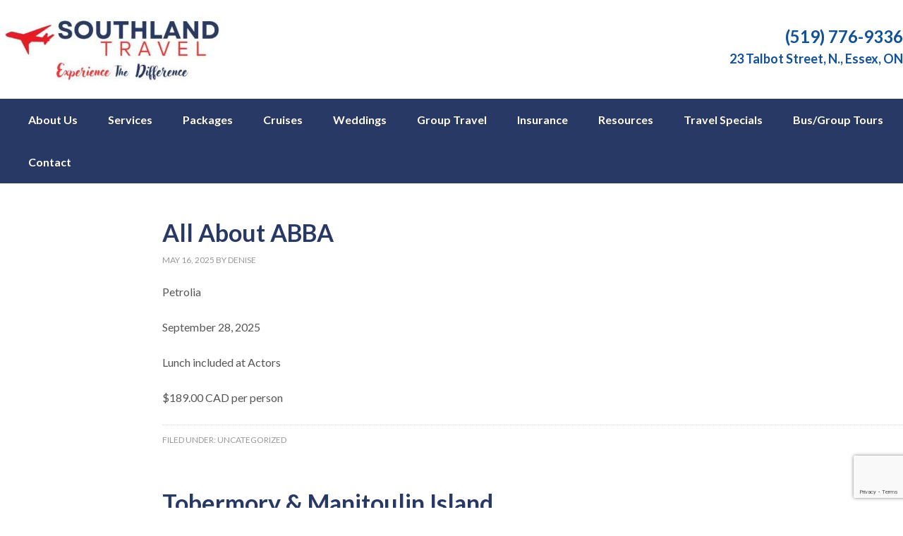

--- FILE ---
content_type: text/html; charset=UTF-8
request_url: https://southlandtravel.ca/author/denise/
body_size: 41652
content:
<!DOCTYPE html>
<html lang="en-US">
<head >
<meta charset="UTF-8" />
		<meta name="robots" content="noindex" />
		<meta name="viewport" content="width=device-width, initial-scale=1" />
<title>Denise</title>
<meta name='robots' content='max-image-preview:large' />
<link rel='dns-prefetch' href='//maxcdn.bootstrapcdn.com' />
<link rel='dns-prefetch' href='//fonts.googleapis.com' />
<link rel="alternate" type="application/rss+xml" title="Southland Travel &raquo; Feed" href="https://southlandtravel.ca/feed/" />
<link rel="alternate" type="application/rss+xml" title="Southland Travel &raquo; Comments Feed" href="https://southlandtravel.ca/comments/feed/" />
<link rel="alternate" type="text/calendar" title="Southland Travel &raquo; iCal Feed" href="https://southlandtravel.ca/events/?ical=1" />
<link rel="alternate" type="application/rss+xml" title="Southland Travel &raquo; Posts by Denise Feed" href="https://southlandtravel.ca/author/denise/feed/" />
<link rel="canonical" href="https://southlandtravel.ca/author/denise/" />
<style id='wp-img-auto-sizes-contain-inline-css' type='text/css'>
img:is([sizes=auto i],[sizes^="auto," i]){contain-intrinsic-size:3000px 1500px}
/*# sourceURL=wp-img-auto-sizes-contain-inline-css */
</style>
<link rel='stylesheet' id='travel-theme-css' href='https://southlandtravel.ca/wp-content/themes/travel/style.css?ver=3.1' type='text/css' media='all' />
<style id='wp-emoji-styles-inline-css' type='text/css'>

	img.wp-smiley, img.emoji {
		display: inline !important;
		border: none !important;
		box-shadow: none !important;
		height: 1em !important;
		width: 1em !important;
		margin: 0 0.07em !important;
		vertical-align: -0.1em !important;
		background: none !important;
		padding: 0 !important;
	}
/*# sourceURL=wp-emoji-styles-inline-css */
</style>
<link rel='stylesheet' id='wp-block-library-css' href='https://southlandtravel.ca/wp-includes/css/dist/block-library/style.min.css?ver=6.9' type='text/css' media='all' />
<style id='global-styles-inline-css' type='text/css'>
:root{--wp--preset--aspect-ratio--square: 1;--wp--preset--aspect-ratio--4-3: 4/3;--wp--preset--aspect-ratio--3-4: 3/4;--wp--preset--aspect-ratio--3-2: 3/2;--wp--preset--aspect-ratio--2-3: 2/3;--wp--preset--aspect-ratio--16-9: 16/9;--wp--preset--aspect-ratio--9-16: 9/16;--wp--preset--color--black: #000000;--wp--preset--color--cyan-bluish-gray: #abb8c3;--wp--preset--color--white: #ffffff;--wp--preset--color--pale-pink: #f78da7;--wp--preset--color--vivid-red: #cf2e2e;--wp--preset--color--luminous-vivid-orange: #ff6900;--wp--preset--color--luminous-vivid-amber: #fcb900;--wp--preset--color--light-green-cyan: #7bdcb5;--wp--preset--color--vivid-green-cyan: #00d084;--wp--preset--color--pale-cyan-blue: #8ed1fc;--wp--preset--color--vivid-cyan-blue: #0693e3;--wp--preset--color--vivid-purple: #9b51e0;--wp--preset--gradient--vivid-cyan-blue-to-vivid-purple: linear-gradient(135deg,rgb(6,147,227) 0%,rgb(155,81,224) 100%);--wp--preset--gradient--light-green-cyan-to-vivid-green-cyan: linear-gradient(135deg,rgb(122,220,180) 0%,rgb(0,208,130) 100%);--wp--preset--gradient--luminous-vivid-amber-to-luminous-vivid-orange: linear-gradient(135deg,rgb(252,185,0) 0%,rgb(255,105,0) 100%);--wp--preset--gradient--luminous-vivid-orange-to-vivid-red: linear-gradient(135deg,rgb(255,105,0) 0%,rgb(207,46,46) 100%);--wp--preset--gradient--very-light-gray-to-cyan-bluish-gray: linear-gradient(135deg,rgb(238,238,238) 0%,rgb(169,184,195) 100%);--wp--preset--gradient--cool-to-warm-spectrum: linear-gradient(135deg,rgb(74,234,220) 0%,rgb(151,120,209) 20%,rgb(207,42,186) 40%,rgb(238,44,130) 60%,rgb(251,105,98) 80%,rgb(254,248,76) 100%);--wp--preset--gradient--blush-light-purple: linear-gradient(135deg,rgb(255,206,236) 0%,rgb(152,150,240) 100%);--wp--preset--gradient--blush-bordeaux: linear-gradient(135deg,rgb(254,205,165) 0%,rgb(254,45,45) 50%,rgb(107,0,62) 100%);--wp--preset--gradient--luminous-dusk: linear-gradient(135deg,rgb(255,203,112) 0%,rgb(199,81,192) 50%,rgb(65,88,208) 100%);--wp--preset--gradient--pale-ocean: linear-gradient(135deg,rgb(255,245,203) 0%,rgb(182,227,212) 50%,rgb(51,167,181) 100%);--wp--preset--gradient--electric-grass: linear-gradient(135deg,rgb(202,248,128) 0%,rgb(113,206,126) 100%);--wp--preset--gradient--midnight: linear-gradient(135deg,rgb(2,3,129) 0%,rgb(40,116,252) 100%);--wp--preset--font-size--small: 13px;--wp--preset--font-size--medium: 20px;--wp--preset--font-size--large: 36px;--wp--preset--font-size--x-large: 42px;--wp--preset--spacing--20: 0.44rem;--wp--preset--spacing--30: 0.67rem;--wp--preset--spacing--40: 1rem;--wp--preset--spacing--50: 1.5rem;--wp--preset--spacing--60: 2.25rem;--wp--preset--spacing--70: 3.38rem;--wp--preset--spacing--80: 5.06rem;--wp--preset--shadow--natural: 6px 6px 9px rgba(0, 0, 0, 0.2);--wp--preset--shadow--deep: 12px 12px 50px rgba(0, 0, 0, 0.4);--wp--preset--shadow--sharp: 6px 6px 0px rgba(0, 0, 0, 0.2);--wp--preset--shadow--outlined: 6px 6px 0px -3px rgb(255, 255, 255), 6px 6px rgb(0, 0, 0);--wp--preset--shadow--crisp: 6px 6px 0px rgb(0, 0, 0);}:where(.is-layout-flex){gap: 0.5em;}:where(.is-layout-grid){gap: 0.5em;}body .is-layout-flex{display: flex;}.is-layout-flex{flex-wrap: wrap;align-items: center;}.is-layout-flex > :is(*, div){margin: 0;}body .is-layout-grid{display: grid;}.is-layout-grid > :is(*, div){margin: 0;}:where(.wp-block-columns.is-layout-flex){gap: 2em;}:where(.wp-block-columns.is-layout-grid){gap: 2em;}:where(.wp-block-post-template.is-layout-flex){gap: 1.25em;}:where(.wp-block-post-template.is-layout-grid){gap: 1.25em;}.has-black-color{color: var(--wp--preset--color--black) !important;}.has-cyan-bluish-gray-color{color: var(--wp--preset--color--cyan-bluish-gray) !important;}.has-white-color{color: var(--wp--preset--color--white) !important;}.has-pale-pink-color{color: var(--wp--preset--color--pale-pink) !important;}.has-vivid-red-color{color: var(--wp--preset--color--vivid-red) !important;}.has-luminous-vivid-orange-color{color: var(--wp--preset--color--luminous-vivid-orange) !important;}.has-luminous-vivid-amber-color{color: var(--wp--preset--color--luminous-vivid-amber) !important;}.has-light-green-cyan-color{color: var(--wp--preset--color--light-green-cyan) !important;}.has-vivid-green-cyan-color{color: var(--wp--preset--color--vivid-green-cyan) !important;}.has-pale-cyan-blue-color{color: var(--wp--preset--color--pale-cyan-blue) !important;}.has-vivid-cyan-blue-color{color: var(--wp--preset--color--vivid-cyan-blue) !important;}.has-vivid-purple-color{color: var(--wp--preset--color--vivid-purple) !important;}.has-black-background-color{background-color: var(--wp--preset--color--black) !important;}.has-cyan-bluish-gray-background-color{background-color: var(--wp--preset--color--cyan-bluish-gray) !important;}.has-white-background-color{background-color: var(--wp--preset--color--white) !important;}.has-pale-pink-background-color{background-color: var(--wp--preset--color--pale-pink) !important;}.has-vivid-red-background-color{background-color: var(--wp--preset--color--vivid-red) !important;}.has-luminous-vivid-orange-background-color{background-color: var(--wp--preset--color--luminous-vivid-orange) !important;}.has-luminous-vivid-amber-background-color{background-color: var(--wp--preset--color--luminous-vivid-amber) !important;}.has-light-green-cyan-background-color{background-color: var(--wp--preset--color--light-green-cyan) !important;}.has-vivid-green-cyan-background-color{background-color: var(--wp--preset--color--vivid-green-cyan) !important;}.has-pale-cyan-blue-background-color{background-color: var(--wp--preset--color--pale-cyan-blue) !important;}.has-vivid-cyan-blue-background-color{background-color: var(--wp--preset--color--vivid-cyan-blue) !important;}.has-vivid-purple-background-color{background-color: var(--wp--preset--color--vivid-purple) !important;}.has-black-border-color{border-color: var(--wp--preset--color--black) !important;}.has-cyan-bluish-gray-border-color{border-color: var(--wp--preset--color--cyan-bluish-gray) !important;}.has-white-border-color{border-color: var(--wp--preset--color--white) !important;}.has-pale-pink-border-color{border-color: var(--wp--preset--color--pale-pink) !important;}.has-vivid-red-border-color{border-color: var(--wp--preset--color--vivid-red) !important;}.has-luminous-vivid-orange-border-color{border-color: var(--wp--preset--color--luminous-vivid-orange) !important;}.has-luminous-vivid-amber-border-color{border-color: var(--wp--preset--color--luminous-vivid-amber) !important;}.has-light-green-cyan-border-color{border-color: var(--wp--preset--color--light-green-cyan) !important;}.has-vivid-green-cyan-border-color{border-color: var(--wp--preset--color--vivid-green-cyan) !important;}.has-pale-cyan-blue-border-color{border-color: var(--wp--preset--color--pale-cyan-blue) !important;}.has-vivid-cyan-blue-border-color{border-color: var(--wp--preset--color--vivid-cyan-blue) !important;}.has-vivid-purple-border-color{border-color: var(--wp--preset--color--vivid-purple) !important;}.has-vivid-cyan-blue-to-vivid-purple-gradient-background{background: var(--wp--preset--gradient--vivid-cyan-blue-to-vivid-purple) !important;}.has-light-green-cyan-to-vivid-green-cyan-gradient-background{background: var(--wp--preset--gradient--light-green-cyan-to-vivid-green-cyan) !important;}.has-luminous-vivid-amber-to-luminous-vivid-orange-gradient-background{background: var(--wp--preset--gradient--luminous-vivid-amber-to-luminous-vivid-orange) !important;}.has-luminous-vivid-orange-to-vivid-red-gradient-background{background: var(--wp--preset--gradient--luminous-vivid-orange-to-vivid-red) !important;}.has-very-light-gray-to-cyan-bluish-gray-gradient-background{background: var(--wp--preset--gradient--very-light-gray-to-cyan-bluish-gray) !important;}.has-cool-to-warm-spectrum-gradient-background{background: var(--wp--preset--gradient--cool-to-warm-spectrum) !important;}.has-blush-light-purple-gradient-background{background: var(--wp--preset--gradient--blush-light-purple) !important;}.has-blush-bordeaux-gradient-background{background: var(--wp--preset--gradient--blush-bordeaux) !important;}.has-luminous-dusk-gradient-background{background: var(--wp--preset--gradient--luminous-dusk) !important;}.has-pale-ocean-gradient-background{background: var(--wp--preset--gradient--pale-ocean) !important;}.has-electric-grass-gradient-background{background: var(--wp--preset--gradient--electric-grass) !important;}.has-midnight-gradient-background{background: var(--wp--preset--gradient--midnight) !important;}.has-small-font-size{font-size: var(--wp--preset--font-size--small) !important;}.has-medium-font-size{font-size: var(--wp--preset--font-size--medium) !important;}.has-large-font-size{font-size: var(--wp--preset--font-size--large) !important;}.has-x-large-font-size{font-size: var(--wp--preset--font-size--x-large) !important;}
/*# sourceURL=global-styles-inline-css */
</style>

<style id='classic-theme-styles-inline-css' type='text/css'>
/*! This file is auto-generated */
.wp-block-button__link{color:#fff;background-color:#32373c;border-radius:9999px;box-shadow:none;text-decoration:none;padding:calc(.667em + 2px) calc(1.333em + 2px);font-size:1.125em}.wp-block-file__button{background:#32373c;color:#fff;text-decoration:none}
/*# sourceURL=/wp-includes/css/classic-themes.min.css */
</style>
<link rel='stylesheet' id='contact-form-7-css' href='https://southlandtravel.ca/wp-content/plugins/contact-form-7/includes/css/styles.css?ver=6.1.2' type='text/css' media='all' />
<link rel='stylesheet' id='font-awesome-css' href='//maxcdn.bootstrapcdn.com/font-awesome/4.3.0/css/font-awesome.min.css?ver=6.9' type='text/css' media='all' />
<link rel='stylesheet' id='dashicons-css' href='https://southlandtravel.ca/wp-includes/css/dashicons.min.css?ver=6.9' type='text/css' media='all' />
<link rel='stylesheet' id='google-fonts-css' href='//fonts.googleapis.com/css?family=Lato%3A400%2C700&#038;ver=3.1' type='text/css' media='all' />
<link rel='stylesheet' id='gca-column-styles-css' href='https://southlandtravel.ca/wp-content/plugins/genesis-columns-advanced/css/gca-column-styles.css?ver=6.9' type='text/css' media='all' />
<script type="text/javascript" src="https://southlandtravel.ca/wp-includes/js/jquery/jquery.min.js?ver=3.7.1" id="jquery-core-js"></script>
<script type="text/javascript" src="https://southlandtravel.ca/wp-includes/js/jquery/jquery-migrate.min.js?ver=3.4.1" id="jquery-migrate-js"></script>
<script type="text/javascript" src="https://southlandtravel.ca/wp-content/themes/travel/js/responsive-menu.js?ver=1.0.0" id="travel-responsive-menu-js"></script>
<link rel="https://api.w.org/" href="https://southlandtravel.ca/wp-json/" /><link rel="alternate" title="JSON" type="application/json" href="https://southlandtravel.ca/wp-json/wp/v2/users/2" /><link rel="EditURI" type="application/rsd+xml" title="RSD" href="https://southlandtravel.ca/xmlrpc.php?rsd" />
<meta name="tec-api-version" content="v1"><meta name="tec-api-origin" content="https://southlandtravel.ca"><link rel="alternate" href="https://southlandtravel.ca/wp-json/tribe/events/v1/" /><style type="text/css">.site-title a { background: url(https://southlandtravel.ca/wp-content/uploads/2025/09/cropped-southland-travel-logo.jpg) no-repeat !important; }</style>
<style type="text/css" id="custom-background-css">
body.custom-background { background-color: #ffffff; }
</style>
	<link rel="icon" href="https://southlandtravel.ca/wp-content/uploads/2015/04/cropped-favicon-32x32.png" sizes="32x32" />
<link rel="icon" href="https://southlandtravel.ca/wp-content/uploads/2015/04/cropped-favicon-192x192.png" sizes="192x192" />
<link rel="apple-touch-icon" href="https://southlandtravel.ca/wp-content/uploads/2015/04/cropped-favicon-180x180.png" />
<meta name="msapplication-TileImage" content="https://southlandtravel.ca/wp-content/uploads/2015/04/cropped-favicon-270x270.png" />
		<style type="text/css" id="wp-custom-css">
			.strong-view.wpmtst-small-widget .wpmtst-testimonial-heading {
	font-weight: 700;
}

.strong-view.wpmtst-small-widget .wpmtst-testimonial-field {
	padding-left: 15px;
	font-weight: 700;
}

.strong-view.wpmtst-small-widget .wpmtst-testimonial-content {
	font-style: italic;
}

.tribe-events button.tribe-events-c-top-bar__datepicker-button {
	color: #283965 !important;
}

.single-tribe_events .tribe-events-c-subscribe-dropdown .tribe-events-c-subscribe-dropdown__button, .tribe-events .tribe-events-c-subscribe-dropdown .tribe-events-c-subscribe-dropdown__button {
	background: #283965 !important;
	border: none;
}

.single-tribe_events .tribe-events-c-subscribe-dropdown .tribe-events-c-subscribe-dropdown__button, .tribe-events .tribe-events-c-subscribe-dropdown .tribe-events-c-subscribe-dropdown__button:hover {
	background: #000;
}

.tribe-events .tribe-events-c-subscribe-dropdown .tribe-events-c-subscribe-dropdown__button-text, .tribe-events .tribe-events-c-subscribe-dropdown button.tribe-events-c-subscribe-dropdown__button-text:hover {
	color: #fff !important;
}		</style>
		<link rel='stylesheet' id='testimonials-small-widget-css' href='https://southlandtravel.ca/wp-content/plugins/strong-testimonials/templates/small-widget/content.css?ver=3.2.16' type='text/css' media='all' />
</head>
<body class="archive author author-denise author-2 custom-background wp-theme-genesis wp-child-theme-travel tribe-no-js metaslider-plugin custom-header header-image sidebar-content genesis-breadcrumbs-hidden genesis-footer-widgets-visible" itemscope itemtype="https://schema.org/WebPage"><div class="site-container"><header class="site-header" itemscope itemtype="https://schema.org/WPHeader"><div class="wrap"><div class="title-area"><p class="site-title" itemprop="headline"><a href="https://southlandtravel.ca/">Southland Travel</a></p><p class="site-description" itemprop="description">Vacation and Travel Experts</p></div><div class="widget-area header-widget-area"><section id="text-9" class="widget widget_text"><div class="widget-wrap">			<div class="textwidget"><p><font size="5rem"; color="#125196"><strong>(519) 776-9336</strong></font><br />
<font size="4rem"; color="#125196"><strong>23 Talbot Street, N., Essex, ON</strong></font></p>
</div>
		</div></section>
</div></div></header><nav class="nav-primary" aria-label="Main" itemscope itemtype="https://schema.org/SiteNavigationElement"><div class="wrap"><ul id="menu-main" class="menu genesis-nav-menu menu-primary"><li id="menu-item-615" class="menu-item menu-item-type-post_type menu-item-object-page menu-item-615"><a href="https://southlandtravel.ca/about-us/" itemprop="url"><span itemprop="name">About Us</span></a></li>
<li id="menu-item-623" class="menu-item menu-item-type-post_type menu-item-object-page menu-item-623"><a href="https://southlandtravel.ca/our-services/" itemprop="url"><span itemprop="name">Services</span></a></li>
<li id="menu-item-616" class="menu-item menu-item-type-post_type menu-item-object-page menu-item-616"><a href="https://southlandtravel.ca/travel-packages/" itemprop="url"><span itemprop="name">Packages</span></a></li>
<li id="menu-item-619" class="menu-item menu-item-type-post_type menu-item-object-page menu-item-619"><a href="https://southlandtravel.ca/cruises/" itemprop="url"><span itemprop="name">Cruises</span></a></li>
<li id="menu-item-609" class="menu-item menu-item-type-post_type menu-item-object-page menu-item-609"><a href="https://southlandtravel.ca/destination-weddings/" itemprop="url"><span itemprop="name">Weddings</span></a></li>
<li id="menu-item-627" class="menu-item menu-item-type-post_type menu-item-object-page menu-item-627"><a href="https://southlandtravel.ca/group-travel/" itemprop="url"><span itemprop="name">Group Travel</span></a></li>
<li id="menu-item-618" class="menu-item menu-item-type-post_type menu-item-object-page menu-item-618"><a href="https://southlandtravel.ca/travel-insurance/" itemprop="url"><span itemprop="name">Insurance</span></a></li>
<li id="menu-item-520" class="menu-item menu-item-type-custom menu-item-object-custom menu-item-has-children menu-item-520"><a href="#" itemprop="url"><span itemprop="name">Resources</span></a>
<ul class="sub-menu">
	<li id="menu-item-622" class="menu-item menu-item-type-post_type menu-item-object-page menu-item-622"><a href="https://southlandtravel.ca/travel-guides/" itemprop="url"><span itemprop="name">Travel Guides</span></a></li>
</ul>
</li>
<li id="menu-item-613" class="menu-item menu-item-type-post_type menu-item-object-page menu-item-613"><a href="https://southlandtravel.ca/travel-deals/" itemprop="url"><span itemprop="name">Travel Specials</span></a></li>
<li id="menu-item-1396" class="menu-item menu-item-type-custom menu-item-object-custom menu-item-1396"><a href="https://southlandtravel.ca/events/" itemprop="url"><span itemprop="name">Bus/Group Tours</span></a></li>
<li id="menu-item-638" class="menu-item menu-item-type-post_type menu-item-object-page menu-item-638"><a href="https://southlandtravel.ca/contact/" itemprop="url"><span itemprop="name">Contact</span></a></li>
</ul></div></nav><div class="site-inner"><div class="wrap"><div class="content-sidebar-wrap"><main class="content"><article class="post-1676 post type-post status-publish format-standard category-uncategorized entry" aria-label="All About ABBA" itemscope itemtype="https://schema.org/CreativeWork"><header class="entry-header"><h2 class="entry-title" itemprop="headline"><a class="entry-title-link" rel="bookmark" href="https://southlandtravel.ca/all-about-abba/">All About ABBA</a></h2>
<p class="entry-meta"><time class="entry-time" itemprop="datePublished" datetime="2025-05-16T11:50:52-04:00">May 16, 2025</time> by <span class="entry-author" itemprop="author" itemscope itemtype="https://schema.org/Person"><a href="https://southlandtravel.ca/author/denise/" class="entry-author-link" rel="author" itemprop="url"><span class="entry-author-name" itemprop="name">Denise</span></a></span>  </p></header><div class="entry-content" itemprop="text"><p>Petrolia</p>
<p>September 28, 2025</p>
<p>Lunch included at Actors</p>
<p>$189.00 CAD per person</p>
</div><footer class="entry-footer"><p class="entry-meta"><span class="entry-categories">Filed Under: <a href="https://southlandtravel.ca/category/uncategorized/" rel="category tag">Uncategorized</a></span> </p></footer></article><article class="post-1672 post type-post status-publish format-standard category-uncategorized entry" aria-label="Tobermory &#038; Manitoulin Island" itemscope itemtype="https://schema.org/CreativeWork"><header class="entry-header"><h2 class="entry-title" itemprop="headline"><a class="entry-title-link" rel="bookmark" href="https://southlandtravel.ca/tobermory-manitoulin-island/">Tobermory &#038; Manitoulin Island</a></h2>
<p class="entry-meta"><time class="entry-time" itemprop="datePublished" datetime="2025-05-16T11:48:29-04:00">May 16, 2025</time> by <span class="entry-author" itemprop="author" itemscope itemtype="https://schema.org/Person"><a href="https://southlandtravel.ca/author/denise/" class="entry-author-link" rel="author" itemprop="url"><span class="entry-author-name" itemprop="name">Denise</span></a></span>  </p></header><div class="entry-content" itemprop="text"><p><b>September 16-19, 2025,</b> <span style="font-weight: 400;"> </span><span style="font-weight: 400;">Tobermory 1 nt with boat cruise, 2 nts Manitoulin Island, 7 meals, ferry crossings, tour of Manitoulin with </span><a href="https://wikytours.com/bebamikawe-memorial-hiking-trail/"><span style="font-weight: 400;">Wiikwemkoong Guided Tour of Manitoulin Island including lunch and Dewegan Drum &amp; Song, call for details</span></a><span style="font-weight: 400;">, seats will sell out quickly!   $1599.00 CAD pp</span></p>
</div><footer class="entry-footer"><p class="entry-meta"><span class="entry-categories">Filed Under: <a href="https://southlandtravel.ca/category/uncategorized/" rel="category tag">Uncategorized</a></span> </p></footer></article><article class="post-1195 post type-post status-publish format-standard category-specials entry" aria-label="Winter Specials" itemscope itemtype="https://schema.org/CreativeWork"><header class="entry-header"><h2 class="entry-title" itemprop="headline"><a class="entry-title-link" rel="bookmark" href="https://southlandtravel.ca/southland-travel-2024-tour-list/">Winter Specials</a></h2>
<p class="entry-meta"><time class="entry-time" itemprop="datePublished" datetime="2023-11-22T11:50:33-05:00">November 22, 2023</time> by <span class="entry-author" itemprop="author" itemscope itemtype="https://schema.org/Person"><a href="https://southlandtravel.ca/author/denise/" class="entry-author-link" rel="author" itemprop="url"><span class="entry-author-name" itemprop="name">Denise</span></a></span>  </p></header><div class="entry-content" itemprop="text"></div><footer class="entry-footer"><p class="entry-meta"><span class="entry-categories">Filed Under: <a href="https://southlandtravel.ca/category/specials/" rel="category tag">Specials</a></span> </p></footer></article></main><aside class="sidebar sidebar-primary widget-area" role="complementary" aria-label="Primary Sidebar" itemscope itemtype="https://schema.org/WPSideBar"><section id="widget_sp_image-2" class="widget widget_sp_image"><div class="widget-wrap"><a href="https://www.facebook.com/pages/Southland-Travel/912665472136760" target="_blank" class="widget_sp_image-image-link"><img width="150" height="56" class="attachment-full aligncenter" style="max-width: 100%;" src="https://southlandtravel.ca/wp-content/uploads/2015/08/facebook-button.png" /></a></div></section>
<section id="text-10" class="widget widget_text"><div class="widget-wrap"><h4 class="widget-title widgettitle">Travel Deals</h4>
			<div class="textwidget"><center>Check out our travel provider's deal pages below to view their latest savings offers.</center></div>
		</div></section>
<section id="custom_html-3" class="widget_text widget widget_custom_html"><div class="widget_text widget-wrap"><h4 class="widget-title widgettitle">Travel Calendar</h4>
<div class="textwidget custom-html-widget">
<p style="text-align: center;">Check out our Events Calendar for your next organized bus trip.</p>
<p style="text-align: center;"><a class="button" href="https://southlandtravel.ca/events/">VIEW TRIPS</a></p></div></div></section>
<section id="widget_sp_image-3" class="widget widget_sp_image"><div class="widget-wrap"><a href="http://www.sandals.com/" target="_blank" class="widget_sp_image-image-link"><img width="150" height="125" class="attachment-full aligncenter" style="max-width: 100%;" src="https://southlandtravel.ca/wp-content/uploads/2015/04/sandals.png" /></a></div></section>
<section id="widget_sp_image-4" class="widget widget_sp_image"><div class="widget-wrap"><a href="http://www.beaches.com/" target="_blank" class="widget_sp_image-image-link"><img width="150" height="54" class="attachment-full aligncenter" style="max-width: 100%;" src="https://southlandtravel.ca/wp-content/uploads/2015/05/beaches-resort.jpg" /></a></div></section>
<section id="widget_sp_image-5" class="widget widget_sp_image"><div class="widget-wrap"><a href="http://www.beaches.com/" target="_blank" class="widget_sp_image-image-link"><img width="150" height="112" class="attachment-full aligncenter" style="max-width: 100%;" src="https://southlandtravel.ca/wp-content/uploads/2015/04/Apple.png" /></a></div></section>
</aside></div></div></div><div class="footer-widgets"><div class="wrap"><div class="widget-area footer-widgets-1 footer-widget-area"><section id="nav_menu-2" class="widget widget_nav_menu"><div class="widget-wrap"><h4 class="widget-title widgettitle">Services</h4>
<div class="menu-footer-widget-container"><ul id="menu-footer-widget" class="menu"><li id="menu-item-645" class="menu-item menu-item-type-post_type menu-item-object-page menu-item-645"><a href="https://southlandtravel.ca/cruises/" itemprop="url">Cruises</a></li>
<li id="menu-item-625" class="menu-item menu-item-type-post_type menu-item-object-page menu-item-625"><a href="https://southlandtravel.ca/travel-packages/" itemprop="url">Packages</a></li>
<li id="menu-item-611" class="menu-item menu-item-type-post_type menu-item-object-page menu-item-611"><a href="https://southlandtravel.ca/destination-weddings/" itemprop="url">Weddings</a></li>
<li id="menu-item-626" class="menu-item menu-item-type-post_type menu-item-object-page menu-item-626"><a href="https://southlandtravel.ca/group-travel/" itemprop="url">Group Travel</a></li>
<li id="menu-item-610" class="menu-item menu-item-type-post_type menu-item-object-page menu-item-610"><a href="https://southlandtravel.ca/travel-insurance/" itemprop="url">Insurance</a></li>
<li id="menu-item-612" class="menu-item menu-item-type-post_type menu-item-object-page menu-item-612"><a href="https://southlandtravel.ca/travel-deals/" itemprop="url">Travel Specials</a></li>
</ul></div></div></section>
</div><div class="widget-area footer-widgets-2 footer-widget-area"><section id="strong-testimonials-view-widget-2" class="widget strong-testimonials-view-widget"><div class="widget-wrap"><h4 class="widget-title widgettitle">Testimonials</h4>
<div class="strong-view strong-widget strong-view-id-1 small-widget wpmtst-small-widget slider-container slider-mode-fade slider-adaptive" data-count=4 data-slider-var=strong_slider_id_1 data-state=idle><div class="strong-content wpmslider-content"><div class="wpmtst-testimonial testimonial t-slide post-923"><div class="wpmtst-testimonial-inner testimonial-inner"><h3 class="wpmtst-testimonial-heading testimonial-heading">Grand In Grand Cayman</h3><div data-infinite-loop="true"  class="wpmtst-testimonial-content testimonial-content"><div class="maybe-clear"></div><p>Chris was amazing helping us to plan our adults only group trip to the Grand Cayman Islands. 10/10 would use Southland again</p></div><div class="wpmtst-testimonial-field testimonial-field testimonial-name">Jen and Steve</div><div class="clear"></div></div></div><div class="wpmtst-testimonial testimonial t-slide post-924"><div class="wpmtst-testimonial-inner testimonial-inner"><h3 class="wpmtst-testimonial-heading testimonial-heading">Disney Adventure</h3><div data-infinite-loop="true"  class="wpmtst-testimonial-content testimonial-content"><div class="maybe-clear"></div><p>Southland helped make our family trip to Disney a raving success. Even with 5 kids, our trip went without a hitch. Thanks, Chris!</p></div><div class="wpmtst-testimonial-field testimonial-field testimonial-name">The Larsons</div><div class="clear"></div></div></div><div class="wpmtst-testimonial testimonial t-slide post-925"><div class="wpmtst-testimonial-inner testimonial-inner"><h3 class="wpmtst-testimonial-heading testimonial-heading">Wedding in Aruba</h3><div data-infinite-loop="true"  class="wpmtst-testimonial-content testimonial-content"><div class="maybe-clear"></div><p>If it wasn&#8217;t for Chris, we might have had a lot of trouble with our destination wedding. Everything was perfect and all the details were taken care of.</p></div><div class="wpmtst-testimonial-field testimonial-field testimonial-name">Sally Garber</div><div class="clear"></div></div></div><div class="wpmtst-testimonial testimonial t-slide post-926"><div class="wpmtst-testimonial-inner testimonial-inner"><h3 class="wpmtst-testimonial-heading testimonial-heading">British Isles</h3><div data-infinite-loop="true"  class="wpmtst-testimonial-content testimonial-content"><div class="maybe-clear"></div><p>Thanks, Chris for doing such a great job helping us plan our trip to the British Isles. The transfers from the airport and to Southampton were perfect. The Grosvenor Hotel in London was great and we highly recommend it.</p></div><div class="wpmtst-testimonial-field testimonial-field testimonial-name">Bea Krueger</div><div class="clear"></div></div></div></div></div></div></section>
</div><div class="widget-area footer-widgets-3 footer-widget-area"><section id="text-11" class="widget widget_text"><div class="widget-wrap"><h4 class="widget-title widgettitle">Follow Us</h4>
			<div class="textwidget"><a href="https://www.facebook.com/pages/Southland-Travel/912665472136760" target="blank"><img src="https://southlandtravel.ca/wp-content/uploads/2015/11/facebook-icon1.png"></a> &nbsp; &nbsp; <img src="https://southlandtravel.ca/wp-content/uploads/2015/11/pinterest-icon1.png"> &nbsp; &nbsp; <img src="https://southlandtravel.ca/wp-content/uploads/2015/11/youtube-icon1.png"></div>
		</div></section>
</div><div class="widget-area footer-widgets-4 footer-widget-area"><section id="text-5" class="widget widget_text"><div class="widget-wrap"><h4 class="widget-title widgettitle">Contact Us</h4>
			<div class="textwidget"><p>Southland Travel<br />
23 Talbot St. N.<br />
Essex, ON, N8M 1A5</p>
<p>Phone: (519) 776-9336<br />
Fax: (519) 776-6928</p>
<p><img loading="lazy" decoding="async" class="alignnone wp-image-1788 size-full" src="https://southlandtravel.ca/wp-content/uploads/2025/09/footer-email.jpg" alt="" width="300" height="20" srcset="https://southlandtravel.ca/wp-content/uploads/2025/09/footer-email.jpg 300w, https://southlandtravel.ca/wp-content/uploads/2025/09/footer-email-285x20.jpg 285w" sizes="auto, (max-width: 300px) 100vw, 300px" /></p>
</div>
		</div></section>
</div></div></div><footer class="site-footer" itemscope itemtype="https://schema.org/WPFooter"><div class="wrap"><p>Copyright &#x000A9;&nbsp;2026 · Southland Travel · Website by <a href="https://olivermarketing.ca/" target="blank">Oliver Marketing</a></p></div></footer></div><script type="speculationrules">
{"prefetch":[{"source":"document","where":{"and":[{"href_matches":"/*"},{"not":{"href_matches":["/wp-*.php","/wp-admin/*","/wp-content/uploads/*","/wp-content/*","/wp-content/plugins/*","/wp-content/themes/travel/*","/wp-content/themes/genesis/*","/*\\?(.+)"]}},{"not":{"selector_matches":"a[rel~=\"nofollow\"]"}},{"not":{"selector_matches":".no-prefetch, .no-prefetch a"}}]},"eagerness":"conservative"}]}
</script>
		<script>
		( function ( body ) {
			'use strict';
			body.className = body.className.replace( /\btribe-no-js\b/, 'tribe-js' );
		} )( document.body );
		</script>
		<script> /* <![CDATA[ */var tribe_l10n_datatables = {"aria":{"sort_ascending":": activate to sort column ascending","sort_descending":": activate to sort column descending"},"length_menu":"Show _MENU_ entries","empty_table":"No data available in table","info":"Showing _START_ to _END_ of _TOTAL_ entries","info_empty":"Showing 0 to 0 of 0 entries","info_filtered":"(filtered from _MAX_ total entries)","zero_records":"No matching records found","search":"Search:","all_selected_text":"All items on this page were selected. ","select_all_link":"Select all pages","clear_selection":"Clear Selection.","pagination":{"all":"All","next":"Next","previous":"Previous"},"select":{"rows":{"0":"","_":": Selected %d rows","1":": Selected 1 row"}},"datepicker":{"dayNames":["Sunday","Monday","Tuesday","Wednesday","Thursday","Friday","Saturday"],"dayNamesShort":["Sun","Mon","Tue","Wed","Thu","Fri","Sat"],"dayNamesMin":["S","M","T","W","T","F","S"],"monthNames":["January","February","March","April","May","June","July","August","September","October","November","December"],"monthNamesShort":["January","February","March","April","May","June","July","August","September","October","November","December"],"monthNamesMin":["Jan","Feb","Mar","Apr","May","Jun","Jul","Aug","Sep","Oct","Nov","Dec"],"nextText":"Next","prevText":"Prev","currentText":"Today","closeText":"Done","today":"Today","clear":"Clear"}};/* ]]> */ </script><script type="text/javascript" src="https://southlandtravel.ca/wp-content/plugins/the-events-calendar/common/build/js/user-agent.js?ver=da75d0bdea6dde3898df" id="tec-user-agent-js"></script>
<script type="text/javascript" src="https://southlandtravel.ca/wp-includes/js/dist/hooks.min.js?ver=dd5603f07f9220ed27f1" id="wp-hooks-js"></script>
<script type="text/javascript" src="https://southlandtravel.ca/wp-includes/js/dist/i18n.min.js?ver=c26c3dc7bed366793375" id="wp-i18n-js"></script>
<script type="text/javascript" id="wp-i18n-js-after">
/* <![CDATA[ */
wp.i18n.setLocaleData( { 'text direction\u0004ltr': [ 'ltr' ] } );
//# sourceURL=wp-i18n-js-after
/* ]]> */
</script>
<script type="text/javascript" src="https://southlandtravel.ca/wp-content/plugins/contact-form-7/includes/swv/js/index.js?ver=6.1.2" id="swv-js"></script>
<script type="text/javascript" id="contact-form-7-js-before">
/* <![CDATA[ */
var wpcf7 = {
    "api": {
        "root": "https:\/\/southlandtravel.ca\/wp-json\/",
        "namespace": "contact-form-7\/v1"
    }
};
//# sourceURL=contact-form-7-js-before
/* ]]> */
</script>
<script type="text/javascript" src="https://southlandtravel.ca/wp-content/plugins/contact-form-7/includes/js/index.js?ver=6.1.2" id="contact-form-7-js"></script>
<script type="text/javascript" src="https://www.google.com/recaptcha/api.js?render=6LcPtBcdAAAAAB9mVKE2qbVmCwItFFngB_WsNgKb&amp;ver=3.0" id="google-recaptcha-js"></script>
<script type="text/javascript" src="https://southlandtravel.ca/wp-includes/js/dist/vendor/wp-polyfill.min.js?ver=3.15.0" id="wp-polyfill-js"></script>
<script type="text/javascript" id="wpcf7-recaptcha-js-before">
/* <![CDATA[ */
var wpcf7_recaptcha = {
    "sitekey": "6LcPtBcdAAAAAB9mVKE2qbVmCwItFFngB_WsNgKb",
    "actions": {
        "homepage": "homepage",
        "contactform": "contactform"
    }
};
//# sourceURL=wpcf7-recaptcha-js-before
/* ]]> */
</script>
<script type="text/javascript" src="https://southlandtravel.ca/wp-content/plugins/contact-form-7/modules/recaptcha/index.js?ver=6.1.2" id="wpcf7-recaptcha-js"></script>
<script type="text/javascript" defer src="https://southlandtravel.ca/wp-content/plugins/strong-testimonials/assets/public/js/lib/actual/jquery-actual.min.js?ver=1.0.16" id="jquery-actual-js"></script>
<script type="text/javascript" src="https://southlandtravel.ca/wp-includes/js/imagesloaded.min.js?ver=5.0.0" id="imagesloaded-js"></script>
<script src='https://southlandtravel.ca/wp-content/plugins/the-events-calendar/common/build/js/underscore-before.js'></script>
<script type="text/javascript" src="https://southlandtravel.ca/wp-includes/js/underscore.min.js?ver=1.13.7" id="underscore-js"></script>
<script src='https://southlandtravel.ca/wp-content/plugins/the-events-calendar/common/build/js/underscore-after.js'></script>
<script type="text/javascript" defer src="https://southlandtravel.ca/wp-content/plugins/strong-testimonials/assets/public/js/lib/verge/verge.min.js?ver=1.10.2" id="verge-js"></script>
<script type="text/javascript" id="wpmtst-slider-js-extra">
/* <![CDATA[ */
var strong_slider_id_1 = {"config":{"mode":"fade","speed":1000,"pause":8000,"autoHover":1,"autoStart":1,"infiniteLoop":1,"stopAutoOnClick":1,"adaptiveHeight":1,"adaptiveHeightSpeed":500,"controls":0,"autoControls":0,"pager":0,"slideCount":4,"debug":false,"compat":{"lazyload":{"active":false,"classes":[]}},"touchEnabled":true,"type":"show_single","breakpoints":{"single":{"maxSlides":1,"moveSlides":1,"slideMargin":1},"multiple":{"desktop":{"width":1200,"maxSlides":2,"moveSlides":1,"slideMargin":20},"large":{"width":1024,"maxSlides":2,"moveSlides":1,"slideMargin":20},"medium":{"width":640,"maxSlides":1,"moveSlides":1,"slideMargin":10},"small":{"width":480,"maxSlides":1,"moveSlides":1,"slideMargin":1}}},"nextUrl":"next-slide","prevUrl":"previous-slide"}};
//# sourceURL=wpmtst-slider-js-extra
/* ]]> */
</script>
<script type="text/javascript" defer src="https://southlandtravel.ca/wp-content/plugins/strong-testimonials/assets/public/js/lib/strongslider/jquery-strongslider.min.js?ver=3.2.16" id="wpmtst-slider-js"></script>
<script type="text/javascript" id="wpmtst-controller-js-extra">
/* <![CDATA[ */
var strongControllerParms = {"initializeOn":"documentReady","method":"","universalTimer":"500","observerTimer":"500","event":"","script":"","containerId":"page","addedNodeId":"content","debug":""};
//# sourceURL=wpmtst-controller-js-extra
/* ]]> */
</script>
<script type="text/javascript" src="https://southlandtravel.ca/wp-content/plugins/strong-testimonials/assets/public/js/controller.min.js?ver=3.2.16" id="wpmtst-controller-js"></script>
<script id="wp-emoji-settings" type="application/json">
{"baseUrl":"https://s.w.org/images/core/emoji/17.0.2/72x72/","ext":".png","svgUrl":"https://s.w.org/images/core/emoji/17.0.2/svg/","svgExt":".svg","source":{"concatemoji":"https://southlandtravel.ca/wp-includes/js/wp-emoji-release.min.js?ver=6.9"}}
</script>
<script type="module">
/* <![CDATA[ */
/*! This file is auto-generated */
const a=JSON.parse(document.getElementById("wp-emoji-settings").textContent),o=(window._wpemojiSettings=a,"wpEmojiSettingsSupports"),s=["flag","emoji"];function i(e){try{var t={supportTests:e,timestamp:(new Date).valueOf()};sessionStorage.setItem(o,JSON.stringify(t))}catch(e){}}function c(e,t,n){e.clearRect(0,0,e.canvas.width,e.canvas.height),e.fillText(t,0,0);t=new Uint32Array(e.getImageData(0,0,e.canvas.width,e.canvas.height).data);e.clearRect(0,0,e.canvas.width,e.canvas.height),e.fillText(n,0,0);const a=new Uint32Array(e.getImageData(0,0,e.canvas.width,e.canvas.height).data);return t.every((e,t)=>e===a[t])}function p(e,t){e.clearRect(0,0,e.canvas.width,e.canvas.height),e.fillText(t,0,0);var n=e.getImageData(16,16,1,1);for(let e=0;e<n.data.length;e++)if(0!==n.data[e])return!1;return!0}function u(e,t,n,a){switch(t){case"flag":return n(e,"\ud83c\udff3\ufe0f\u200d\u26a7\ufe0f","\ud83c\udff3\ufe0f\u200b\u26a7\ufe0f")?!1:!n(e,"\ud83c\udde8\ud83c\uddf6","\ud83c\udde8\u200b\ud83c\uddf6")&&!n(e,"\ud83c\udff4\udb40\udc67\udb40\udc62\udb40\udc65\udb40\udc6e\udb40\udc67\udb40\udc7f","\ud83c\udff4\u200b\udb40\udc67\u200b\udb40\udc62\u200b\udb40\udc65\u200b\udb40\udc6e\u200b\udb40\udc67\u200b\udb40\udc7f");case"emoji":return!a(e,"\ud83e\u1fac8")}return!1}function f(e,t,n,a){let r;const o=(r="undefined"!=typeof WorkerGlobalScope&&self instanceof WorkerGlobalScope?new OffscreenCanvas(300,150):document.createElement("canvas")).getContext("2d",{willReadFrequently:!0}),s=(o.textBaseline="top",o.font="600 32px Arial",{});return e.forEach(e=>{s[e]=t(o,e,n,a)}),s}function r(e){var t=document.createElement("script");t.src=e,t.defer=!0,document.head.appendChild(t)}a.supports={everything:!0,everythingExceptFlag:!0},new Promise(t=>{let n=function(){try{var e=JSON.parse(sessionStorage.getItem(o));if("object"==typeof e&&"number"==typeof e.timestamp&&(new Date).valueOf()<e.timestamp+604800&&"object"==typeof e.supportTests)return e.supportTests}catch(e){}return null}();if(!n){if("undefined"!=typeof Worker&&"undefined"!=typeof OffscreenCanvas&&"undefined"!=typeof URL&&URL.createObjectURL&&"undefined"!=typeof Blob)try{var e="postMessage("+f.toString()+"("+[JSON.stringify(s),u.toString(),c.toString(),p.toString()].join(",")+"));",a=new Blob([e],{type:"text/javascript"});const r=new Worker(URL.createObjectURL(a),{name:"wpTestEmojiSupports"});return void(r.onmessage=e=>{i(n=e.data),r.terminate(),t(n)})}catch(e){}i(n=f(s,u,c,p))}t(n)}).then(e=>{for(const n in e)a.supports[n]=e[n],a.supports.everything=a.supports.everything&&a.supports[n],"flag"!==n&&(a.supports.everythingExceptFlag=a.supports.everythingExceptFlag&&a.supports[n]);var t;a.supports.everythingExceptFlag=a.supports.everythingExceptFlag&&!a.supports.flag,a.supports.everything||((t=a.source||{}).concatemoji?r(t.concatemoji):t.wpemoji&&t.twemoji&&(r(t.twemoji),r(t.wpemoji)))});
//# sourceURL=https://southlandtravel.ca/wp-includes/js/wp-emoji-loader.min.js
/* ]]> */
</script>
</body></html>


--- FILE ---
content_type: text/html; charset=utf-8
request_url: https://www.google.com/recaptcha/api2/anchor?ar=1&k=6LcPtBcdAAAAAB9mVKE2qbVmCwItFFngB_WsNgKb&co=aHR0cHM6Ly9zb3V0aGxhbmR0cmF2ZWwuY2E6NDQz&hl=en&v=PoyoqOPhxBO7pBk68S4YbpHZ&size=invisible&anchor-ms=20000&execute-ms=30000&cb=7rnk9e8dy7bx
body_size: 49544
content:
<!DOCTYPE HTML><html dir="ltr" lang="en"><head><meta http-equiv="Content-Type" content="text/html; charset=UTF-8">
<meta http-equiv="X-UA-Compatible" content="IE=edge">
<title>reCAPTCHA</title>
<style type="text/css">
/* cyrillic-ext */
@font-face {
  font-family: 'Roboto';
  font-style: normal;
  font-weight: 400;
  font-stretch: 100%;
  src: url(//fonts.gstatic.com/s/roboto/v48/KFO7CnqEu92Fr1ME7kSn66aGLdTylUAMa3GUBHMdazTgWw.woff2) format('woff2');
  unicode-range: U+0460-052F, U+1C80-1C8A, U+20B4, U+2DE0-2DFF, U+A640-A69F, U+FE2E-FE2F;
}
/* cyrillic */
@font-face {
  font-family: 'Roboto';
  font-style: normal;
  font-weight: 400;
  font-stretch: 100%;
  src: url(//fonts.gstatic.com/s/roboto/v48/KFO7CnqEu92Fr1ME7kSn66aGLdTylUAMa3iUBHMdazTgWw.woff2) format('woff2');
  unicode-range: U+0301, U+0400-045F, U+0490-0491, U+04B0-04B1, U+2116;
}
/* greek-ext */
@font-face {
  font-family: 'Roboto';
  font-style: normal;
  font-weight: 400;
  font-stretch: 100%;
  src: url(//fonts.gstatic.com/s/roboto/v48/KFO7CnqEu92Fr1ME7kSn66aGLdTylUAMa3CUBHMdazTgWw.woff2) format('woff2');
  unicode-range: U+1F00-1FFF;
}
/* greek */
@font-face {
  font-family: 'Roboto';
  font-style: normal;
  font-weight: 400;
  font-stretch: 100%;
  src: url(//fonts.gstatic.com/s/roboto/v48/KFO7CnqEu92Fr1ME7kSn66aGLdTylUAMa3-UBHMdazTgWw.woff2) format('woff2');
  unicode-range: U+0370-0377, U+037A-037F, U+0384-038A, U+038C, U+038E-03A1, U+03A3-03FF;
}
/* math */
@font-face {
  font-family: 'Roboto';
  font-style: normal;
  font-weight: 400;
  font-stretch: 100%;
  src: url(//fonts.gstatic.com/s/roboto/v48/KFO7CnqEu92Fr1ME7kSn66aGLdTylUAMawCUBHMdazTgWw.woff2) format('woff2');
  unicode-range: U+0302-0303, U+0305, U+0307-0308, U+0310, U+0312, U+0315, U+031A, U+0326-0327, U+032C, U+032F-0330, U+0332-0333, U+0338, U+033A, U+0346, U+034D, U+0391-03A1, U+03A3-03A9, U+03B1-03C9, U+03D1, U+03D5-03D6, U+03F0-03F1, U+03F4-03F5, U+2016-2017, U+2034-2038, U+203C, U+2040, U+2043, U+2047, U+2050, U+2057, U+205F, U+2070-2071, U+2074-208E, U+2090-209C, U+20D0-20DC, U+20E1, U+20E5-20EF, U+2100-2112, U+2114-2115, U+2117-2121, U+2123-214F, U+2190, U+2192, U+2194-21AE, U+21B0-21E5, U+21F1-21F2, U+21F4-2211, U+2213-2214, U+2216-22FF, U+2308-230B, U+2310, U+2319, U+231C-2321, U+2336-237A, U+237C, U+2395, U+239B-23B7, U+23D0, U+23DC-23E1, U+2474-2475, U+25AF, U+25B3, U+25B7, U+25BD, U+25C1, U+25CA, U+25CC, U+25FB, U+266D-266F, U+27C0-27FF, U+2900-2AFF, U+2B0E-2B11, U+2B30-2B4C, U+2BFE, U+3030, U+FF5B, U+FF5D, U+1D400-1D7FF, U+1EE00-1EEFF;
}
/* symbols */
@font-face {
  font-family: 'Roboto';
  font-style: normal;
  font-weight: 400;
  font-stretch: 100%;
  src: url(//fonts.gstatic.com/s/roboto/v48/KFO7CnqEu92Fr1ME7kSn66aGLdTylUAMaxKUBHMdazTgWw.woff2) format('woff2');
  unicode-range: U+0001-000C, U+000E-001F, U+007F-009F, U+20DD-20E0, U+20E2-20E4, U+2150-218F, U+2190, U+2192, U+2194-2199, U+21AF, U+21E6-21F0, U+21F3, U+2218-2219, U+2299, U+22C4-22C6, U+2300-243F, U+2440-244A, U+2460-24FF, U+25A0-27BF, U+2800-28FF, U+2921-2922, U+2981, U+29BF, U+29EB, U+2B00-2BFF, U+4DC0-4DFF, U+FFF9-FFFB, U+10140-1018E, U+10190-1019C, U+101A0, U+101D0-101FD, U+102E0-102FB, U+10E60-10E7E, U+1D2C0-1D2D3, U+1D2E0-1D37F, U+1F000-1F0FF, U+1F100-1F1AD, U+1F1E6-1F1FF, U+1F30D-1F30F, U+1F315, U+1F31C, U+1F31E, U+1F320-1F32C, U+1F336, U+1F378, U+1F37D, U+1F382, U+1F393-1F39F, U+1F3A7-1F3A8, U+1F3AC-1F3AF, U+1F3C2, U+1F3C4-1F3C6, U+1F3CA-1F3CE, U+1F3D4-1F3E0, U+1F3ED, U+1F3F1-1F3F3, U+1F3F5-1F3F7, U+1F408, U+1F415, U+1F41F, U+1F426, U+1F43F, U+1F441-1F442, U+1F444, U+1F446-1F449, U+1F44C-1F44E, U+1F453, U+1F46A, U+1F47D, U+1F4A3, U+1F4B0, U+1F4B3, U+1F4B9, U+1F4BB, U+1F4BF, U+1F4C8-1F4CB, U+1F4D6, U+1F4DA, U+1F4DF, U+1F4E3-1F4E6, U+1F4EA-1F4ED, U+1F4F7, U+1F4F9-1F4FB, U+1F4FD-1F4FE, U+1F503, U+1F507-1F50B, U+1F50D, U+1F512-1F513, U+1F53E-1F54A, U+1F54F-1F5FA, U+1F610, U+1F650-1F67F, U+1F687, U+1F68D, U+1F691, U+1F694, U+1F698, U+1F6AD, U+1F6B2, U+1F6B9-1F6BA, U+1F6BC, U+1F6C6-1F6CF, U+1F6D3-1F6D7, U+1F6E0-1F6EA, U+1F6F0-1F6F3, U+1F6F7-1F6FC, U+1F700-1F7FF, U+1F800-1F80B, U+1F810-1F847, U+1F850-1F859, U+1F860-1F887, U+1F890-1F8AD, U+1F8B0-1F8BB, U+1F8C0-1F8C1, U+1F900-1F90B, U+1F93B, U+1F946, U+1F984, U+1F996, U+1F9E9, U+1FA00-1FA6F, U+1FA70-1FA7C, U+1FA80-1FA89, U+1FA8F-1FAC6, U+1FACE-1FADC, U+1FADF-1FAE9, U+1FAF0-1FAF8, U+1FB00-1FBFF;
}
/* vietnamese */
@font-face {
  font-family: 'Roboto';
  font-style: normal;
  font-weight: 400;
  font-stretch: 100%;
  src: url(//fonts.gstatic.com/s/roboto/v48/KFO7CnqEu92Fr1ME7kSn66aGLdTylUAMa3OUBHMdazTgWw.woff2) format('woff2');
  unicode-range: U+0102-0103, U+0110-0111, U+0128-0129, U+0168-0169, U+01A0-01A1, U+01AF-01B0, U+0300-0301, U+0303-0304, U+0308-0309, U+0323, U+0329, U+1EA0-1EF9, U+20AB;
}
/* latin-ext */
@font-face {
  font-family: 'Roboto';
  font-style: normal;
  font-weight: 400;
  font-stretch: 100%;
  src: url(//fonts.gstatic.com/s/roboto/v48/KFO7CnqEu92Fr1ME7kSn66aGLdTylUAMa3KUBHMdazTgWw.woff2) format('woff2');
  unicode-range: U+0100-02BA, U+02BD-02C5, U+02C7-02CC, U+02CE-02D7, U+02DD-02FF, U+0304, U+0308, U+0329, U+1D00-1DBF, U+1E00-1E9F, U+1EF2-1EFF, U+2020, U+20A0-20AB, U+20AD-20C0, U+2113, U+2C60-2C7F, U+A720-A7FF;
}
/* latin */
@font-face {
  font-family: 'Roboto';
  font-style: normal;
  font-weight: 400;
  font-stretch: 100%;
  src: url(//fonts.gstatic.com/s/roboto/v48/KFO7CnqEu92Fr1ME7kSn66aGLdTylUAMa3yUBHMdazQ.woff2) format('woff2');
  unicode-range: U+0000-00FF, U+0131, U+0152-0153, U+02BB-02BC, U+02C6, U+02DA, U+02DC, U+0304, U+0308, U+0329, U+2000-206F, U+20AC, U+2122, U+2191, U+2193, U+2212, U+2215, U+FEFF, U+FFFD;
}
/* cyrillic-ext */
@font-face {
  font-family: 'Roboto';
  font-style: normal;
  font-weight: 500;
  font-stretch: 100%;
  src: url(//fonts.gstatic.com/s/roboto/v48/KFO7CnqEu92Fr1ME7kSn66aGLdTylUAMa3GUBHMdazTgWw.woff2) format('woff2');
  unicode-range: U+0460-052F, U+1C80-1C8A, U+20B4, U+2DE0-2DFF, U+A640-A69F, U+FE2E-FE2F;
}
/* cyrillic */
@font-face {
  font-family: 'Roboto';
  font-style: normal;
  font-weight: 500;
  font-stretch: 100%;
  src: url(//fonts.gstatic.com/s/roboto/v48/KFO7CnqEu92Fr1ME7kSn66aGLdTylUAMa3iUBHMdazTgWw.woff2) format('woff2');
  unicode-range: U+0301, U+0400-045F, U+0490-0491, U+04B0-04B1, U+2116;
}
/* greek-ext */
@font-face {
  font-family: 'Roboto';
  font-style: normal;
  font-weight: 500;
  font-stretch: 100%;
  src: url(//fonts.gstatic.com/s/roboto/v48/KFO7CnqEu92Fr1ME7kSn66aGLdTylUAMa3CUBHMdazTgWw.woff2) format('woff2');
  unicode-range: U+1F00-1FFF;
}
/* greek */
@font-face {
  font-family: 'Roboto';
  font-style: normal;
  font-weight: 500;
  font-stretch: 100%;
  src: url(//fonts.gstatic.com/s/roboto/v48/KFO7CnqEu92Fr1ME7kSn66aGLdTylUAMa3-UBHMdazTgWw.woff2) format('woff2');
  unicode-range: U+0370-0377, U+037A-037F, U+0384-038A, U+038C, U+038E-03A1, U+03A3-03FF;
}
/* math */
@font-face {
  font-family: 'Roboto';
  font-style: normal;
  font-weight: 500;
  font-stretch: 100%;
  src: url(//fonts.gstatic.com/s/roboto/v48/KFO7CnqEu92Fr1ME7kSn66aGLdTylUAMawCUBHMdazTgWw.woff2) format('woff2');
  unicode-range: U+0302-0303, U+0305, U+0307-0308, U+0310, U+0312, U+0315, U+031A, U+0326-0327, U+032C, U+032F-0330, U+0332-0333, U+0338, U+033A, U+0346, U+034D, U+0391-03A1, U+03A3-03A9, U+03B1-03C9, U+03D1, U+03D5-03D6, U+03F0-03F1, U+03F4-03F5, U+2016-2017, U+2034-2038, U+203C, U+2040, U+2043, U+2047, U+2050, U+2057, U+205F, U+2070-2071, U+2074-208E, U+2090-209C, U+20D0-20DC, U+20E1, U+20E5-20EF, U+2100-2112, U+2114-2115, U+2117-2121, U+2123-214F, U+2190, U+2192, U+2194-21AE, U+21B0-21E5, U+21F1-21F2, U+21F4-2211, U+2213-2214, U+2216-22FF, U+2308-230B, U+2310, U+2319, U+231C-2321, U+2336-237A, U+237C, U+2395, U+239B-23B7, U+23D0, U+23DC-23E1, U+2474-2475, U+25AF, U+25B3, U+25B7, U+25BD, U+25C1, U+25CA, U+25CC, U+25FB, U+266D-266F, U+27C0-27FF, U+2900-2AFF, U+2B0E-2B11, U+2B30-2B4C, U+2BFE, U+3030, U+FF5B, U+FF5D, U+1D400-1D7FF, U+1EE00-1EEFF;
}
/* symbols */
@font-face {
  font-family: 'Roboto';
  font-style: normal;
  font-weight: 500;
  font-stretch: 100%;
  src: url(//fonts.gstatic.com/s/roboto/v48/KFO7CnqEu92Fr1ME7kSn66aGLdTylUAMaxKUBHMdazTgWw.woff2) format('woff2');
  unicode-range: U+0001-000C, U+000E-001F, U+007F-009F, U+20DD-20E0, U+20E2-20E4, U+2150-218F, U+2190, U+2192, U+2194-2199, U+21AF, U+21E6-21F0, U+21F3, U+2218-2219, U+2299, U+22C4-22C6, U+2300-243F, U+2440-244A, U+2460-24FF, U+25A0-27BF, U+2800-28FF, U+2921-2922, U+2981, U+29BF, U+29EB, U+2B00-2BFF, U+4DC0-4DFF, U+FFF9-FFFB, U+10140-1018E, U+10190-1019C, U+101A0, U+101D0-101FD, U+102E0-102FB, U+10E60-10E7E, U+1D2C0-1D2D3, U+1D2E0-1D37F, U+1F000-1F0FF, U+1F100-1F1AD, U+1F1E6-1F1FF, U+1F30D-1F30F, U+1F315, U+1F31C, U+1F31E, U+1F320-1F32C, U+1F336, U+1F378, U+1F37D, U+1F382, U+1F393-1F39F, U+1F3A7-1F3A8, U+1F3AC-1F3AF, U+1F3C2, U+1F3C4-1F3C6, U+1F3CA-1F3CE, U+1F3D4-1F3E0, U+1F3ED, U+1F3F1-1F3F3, U+1F3F5-1F3F7, U+1F408, U+1F415, U+1F41F, U+1F426, U+1F43F, U+1F441-1F442, U+1F444, U+1F446-1F449, U+1F44C-1F44E, U+1F453, U+1F46A, U+1F47D, U+1F4A3, U+1F4B0, U+1F4B3, U+1F4B9, U+1F4BB, U+1F4BF, U+1F4C8-1F4CB, U+1F4D6, U+1F4DA, U+1F4DF, U+1F4E3-1F4E6, U+1F4EA-1F4ED, U+1F4F7, U+1F4F9-1F4FB, U+1F4FD-1F4FE, U+1F503, U+1F507-1F50B, U+1F50D, U+1F512-1F513, U+1F53E-1F54A, U+1F54F-1F5FA, U+1F610, U+1F650-1F67F, U+1F687, U+1F68D, U+1F691, U+1F694, U+1F698, U+1F6AD, U+1F6B2, U+1F6B9-1F6BA, U+1F6BC, U+1F6C6-1F6CF, U+1F6D3-1F6D7, U+1F6E0-1F6EA, U+1F6F0-1F6F3, U+1F6F7-1F6FC, U+1F700-1F7FF, U+1F800-1F80B, U+1F810-1F847, U+1F850-1F859, U+1F860-1F887, U+1F890-1F8AD, U+1F8B0-1F8BB, U+1F8C0-1F8C1, U+1F900-1F90B, U+1F93B, U+1F946, U+1F984, U+1F996, U+1F9E9, U+1FA00-1FA6F, U+1FA70-1FA7C, U+1FA80-1FA89, U+1FA8F-1FAC6, U+1FACE-1FADC, U+1FADF-1FAE9, U+1FAF0-1FAF8, U+1FB00-1FBFF;
}
/* vietnamese */
@font-face {
  font-family: 'Roboto';
  font-style: normal;
  font-weight: 500;
  font-stretch: 100%;
  src: url(//fonts.gstatic.com/s/roboto/v48/KFO7CnqEu92Fr1ME7kSn66aGLdTylUAMa3OUBHMdazTgWw.woff2) format('woff2');
  unicode-range: U+0102-0103, U+0110-0111, U+0128-0129, U+0168-0169, U+01A0-01A1, U+01AF-01B0, U+0300-0301, U+0303-0304, U+0308-0309, U+0323, U+0329, U+1EA0-1EF9, U+20AB;
}
/* latin-ext */
@font-face {
  font-family: 'Roboto';
  font-style: normal;
  font-weight: 500;
  font-stretch: 100%;
  src: url(//fonts.gstatic.com/s/roboto/v48/KFO7CnqEu92Fr1ME7kSn66aGLdTylUAMa3KUBHMdazTgWw.woff2) format('woff2');
  unicode-range: U+0100-02BA, U+02BD-02C5, U+02C7-02CC, U+02CE-02D7, U+02DD-02FF, U+0304, U+0308, U+0329, U+1D00-1DBF, U+1E00-1E9F, U+1EF2-1EFF, U+2020, U+20A0-20AB, U+20AD-20C0, U+2113, U+2C60-2C7F, U+A720-A7FF;
}
/* latin */
@font-face {
  font-family: 'Roboto';
  font-style: normal;
  font-weight: 500;
  font-stretch: 100%;
  src: url(//fonts.gstatic.com/s/roboto/v48/KFO7CnqEu92Fr1ME7kSn66aGLdTylUAMa3yUBHMdazQ.woff2) format('woff2');
  unicode-range: U+0000-00FF, U+0131, U+0152-0153, U+02BB-02BC, U+02C6, U+02DA, U+02DC, U+0304, U+0308, U+0329, U+2000-206F, U+20AC, U+2122, U+2191, U+2193, U+2212, U+2215, U+FEFF, U+FFFD;
}
/* cyrillic-ext */
@font-face {
  font-family: 'Roboto';
  font-style: normal;
  font-weight: 900;
  font-stretch: 100%;
  src: url(//fonts.gstatic.com/s/roboto/v48/KFO7CnqEu92Fr1ME7kSn66aGLdTylUAMa3GUBHMdazTgWw.woff2) format('woff2');
  unicode-range: U+0460-052F, U+1C80-1C8A, U+20B4, U+2DE0-2DFF, U+A640-A69F, U+FE2E-FE2F;
}
/* cyrillic */
@font-face {
  font-family: 'Roboto';
  font-style: normal;
  font-weight: 900;
  font-stretch: 100%;
  src: url(//fonts.gstatic.com/s/roboto/v48/KFO7CnqEu92Fr1ME7kSn66aGLdTylUAMa3iUBHMdazTgWw.woff2) format('woff2');
  unicode-range: U+0301, U+0400-045F, U+0490-0491, U+04B0-04B1, U+2116;
}
/* greek-ext */
@font-face {
  font-family: 'Roboto';
  font-style: normal;
  font-weight: 900;
  font-stretch: 100%;
  src: url(//fonts.gstatic.com/s/roboto/v48/KFO7CnqEu92Fr1ME7kSn66aGLdTylUAMa3CUBHMdazTgWw.woff2) format('woff2');
  unicode-range: U+1F00-1FFF;
}
/* greek */
@font-face {
  font-family: 'Roboto';
  font-style: normal;
  font-weight: 900;
  font-stretch: 100%;
  src: url(//fonts.gstatic.com/s/roboto/v48/KFO7CnqEu92Fr1ME7kSn66aGLdTylUAMa3-UBHMdazTgWw.woff2) format('woff2');
  unicode-range: U+0370-0377, U+037A-037F, U+0384-038A, U+038C, U+038E-03A1, U+03A3-03FF;
}
/* math */
@font-face {
  font-family: 'Roboto';
  font-style: normal;
  font-weight: 900;
  font-stretch: 100%;
  src: url(//fonts.gstatic.com/s/roboto/v48/KFO7CnqEu92Fr1ME7kSn66aGLdTylUAMawCUBHMdazTgWw.woff2) format('woff2');
  unicode-range: U+0302-0303, U+0305, U+0307-0308, U+0310, U+0312, U+0315, U+031A, U+0326-0327, U+032C, U+032F-0330, U+0332-0333, U+0338, U+033A, U+0346, U+034D, U+0391-03A1, U+03A3-03A9, U+03B1-03C9, U+03D1, U+03D5-03D6, U+03F0-03F1, U+03F4-03F5, U+2016-2017, U+2034-2038, U+203C, U+2040, U+2043, U+2047, U+2050, U+2057, U+205F, U+2070-2071, U+2074-208E, U+2090-209C, U+20D0-20DC, U+20E1, U+20E5-20EF, U+2100-2112, U+2114-2115, U+2117-2121, U+2123-214F, U+2190, U+2192, U+2194-21AE, U+21B0-21E5, U+21F1-21F2, U+21F4-2211, U+2213-2214, U+2216-22FF, U+2308-230B, U+2310, U+2319, U+231C-2321, U+2336-237A, U+237C, U+2395, U+239B-23B7, U+23D0, U+23DC-23E1, U+2474-2475, U+25AF, U+25B3, U+25B7, U+25BD, U+25C1, U+25CA, U+25CC, U+25FB, U+266D-266F, U+27C0-27FF, U+2900-2AFF, U+2B0E-2B11, U+2B30-2B4C, U+2BFE, U+3030, U+FF5B, U+FF5D, U+1D400-1D7FF, U+1EE00-1EEFF;
}
/* symbols */
@font-face {
  font-family: 'Roboto';
  font-style: normal;
  font-weight: 900;
  font-stretch: 100%;
  src: url(//fonts.gstatic.com/s/roboto/v48/KFO7CnqEu92Fr1ME7kSn66aGLdTylUAMaxKUBHMdazTgWw.woff2) format('woff2');
  unicode-range: U+0001-000C, U+000E-001F, U+007F-009F, U+20DD-20E0, U+20E2-20E4, U+2150-218F, U+2190, U+2192, U+2194-2199, U+21AF, U+21E6-21F0, U+21F3, U+2218-2219, U+2299, U+22C4-22C6, U+2300-243F, U+2440-244A, U+2460-24FF, U+25A0-27BF, U+2800-28FF, U+2921-2922, U+2981, U+29BF, U+29EB, U+2B00-2BFF, U+4DC0-4DFF, U+FFF9-FFFB, U+10140-1018E, U+10190-1019C, U+101A0, U+101D0-101FD, U+102E0-102FB, U+10E60-10E7E, U+1D2C0-1D2D3, U+1D2E0-1D37F, U+1F000-1F0FF, U+1F100-1F1AD, U+1F1E6-1F1FF, U+1F30D-1F30F, U+1F315, U+1F31C, U+1F31E, U+1F320-1F32C, U+1F336, U+1F378, U+1F37D, U+1F382, U+1F393-1F39F, U+1F3A7-1F3A8, U+1F3AC-1F3AF, U+1F3C2, U+1F3C4-1F3C6, U+1F3CA-1F3CE, U+1F3D4-1F3E0, U+1F3ED, U+1F3F1-1F3F3, U+1F3F5-1F3F7, U+1F408, U+1F415, U+1F41F, U+1F426, U+1F43F, U+1F441-1F442, U+1F444, U+1F446-1F449, U+1F44C-1F44E, U+1F453, U+1F46A, U+1F47D, U+1F4A3, U+1F4B0, U+1F4B3, U+1F4B9, U+1F4BB, U+1F4BF, U+1F4C8-1F4CB, U+1F4D6, U+1F4DA, U+1F4DF, U+1F4E3-1F4E6, U+1F4EA-1F4ED, U+1F4F7, U+1F4F9-1F4FB, U+1F4FD-1F4FE, U+1F503, U+1F507-1F50B, U+1F50D, U+1F512-1F513, U+1F53E-1F54A, U+1F54F-1F5FA, U+1F610, U+1F650-1F67F, U+1F687, U+1F68D, U+1F691, U+1F694, U+1F698, U+1F6AD, U+1F6B2, U+1F6B9-1F6BA, U+1F6BC, U+1F6C6-1F6CF, U+1F6D3-1F6D7, U+1F6E0-1F6EA, U+1F6F0-1F6F3, U+1F6F7-1F6FC, U+1F700-1F7FF, U+1F800-1F80B, U+1F810-1F847, U+1F850-1F859, U+1F860-1F887, U+1F890-1F8AD, U+1F8B0-1F8BB, U+1F8C0-1F8C1, U+1F900-1F90B, U+1F93B, U+1F946, U+1F984, U+1F996, U+1F9E9, U+1FA00-1FA6F, U+1FA70-1FA7C, U+1FA80-1FA89, U+1FA8F-1FAC6, U+1FACE-1FADC, U+1FADF-1FAE9, U+1FAF0-1FAF8, U+1FB00-1FBFF;
}
/* vietnamese */
@font-face {
  font-family: 'Roboto';
  font-style: normal;
  font-weight: 900;
  font-stretch: 100%;
  src: url(//fonts.gstatic.com/s/roboto/v48/KFO7CnqEu92Fr1ME7kSn66aGLdTylUAMa3OUBHMdazTgWw.woff2) format('woff2');
  unicode-range: U+0102-0103, U+0110-0111, U+0128-0129, U+0168-0169, U+01A0-01A1, U+01AF-01B0, U+0300-0301, U+0303-0304, U+0308-0309, U+0323, U+0329, U+1EA0-1EF9, U+20AB;
}
/* latin-ext */
@font-face {
  font-family: 'Roboto';
  font-style: normal;
  font-weight: 900;
  font-stretch: 100%;
  src: url(//fonts.gstatic.com/s/roboto/v48/KFO7CnqEu92Fr1ME7kSn66aGLdTylUAMa3KUBHMdazTgWw.woff2) format('woff2');
  unicode-range: U+0100-02BA, U+02BD-02C5, U+02C7-02CC, U+02CE-02D7, U+02DD-02FF, U+0304, U+0308, U+0329, U+1D00-1DBF, U+1E00-1E9F, U+1EF2-1EFF, U+2020, U+20A0-20AB, U+20AD-20C0, U+2113, U+2C60-2C7F, U+A720-A7FF;
}
/* latin */
@font-face {
  font-family: 'Roboto';
  font-style: normal;
  font-weight: 900;
  font-stretch: 100%;
  src: url(//fonts.gstatic.com/s/roboto/v48/KFO7CnqEu92Fr1ME7kSn66aGLdTylUAMa3yUBHMdazQ.woff2) format('woff2');
  unicode-range: U+0000-00FF, U+0131, U+0152-0153, U+02BB-02BC, U+02C6, U+02DA, U+02DC, U+0304, U+0308, U+0329, U+2000-206F, U+20AC, U+2122, U+2191, U+2193, U+2212, U+2215, U+FEFF, U+FFFD;
}

</style>
<link rel="stylesheet" type="text/css" href="https://www.gstatic.com/recaptcha/releases/PoyoqOPhxBO7pBk68S4YbpHZ/styles__ltr.css">
<script nonce="MsvUxJB3A6vFhKYRcj6asw" type="text/javascript">window['__recaptcha_api'] = 'https://www.google.com/recaptcha/api2/';</script>
<script type="text/javascript" src="https://www.gstatic.com/recaptcha/releases/PoyoqOPhxBO7pBk68S4YbpHZ/recaptcha__en.js" nonce="MsvUxJB3A6vFhKYRcj6asw">
      
    </script></head>
<body><div id="rc-anchor-alert" class="rc-anchor-alert"></div>
<input type="hidden" id="recaptcha-token" value="[base64]">
<script type="text/javascript" nonce="MsvUxJB3A6vFhKYRcj6asw">
      recaptcha.anchor.Main.init("[\x22ainput\x22,[\x22bgdata\x22,\x22\x22,\[base64]/[base64]/[base64]/[base64]/[base64]/[base64]/KGcoTywyNTMsTy5PKSxVRyhPLEMpKTpnKE8sMjUzLEMpLE8pKSxsKSksTykpfSxieT1mdW5jdGlvbihDLE8sdSxsKXtmb3IobD0odT1SKEMpLDApO08+MDtPLS0pbD1sPDw4fFooQyk7ZyhDLHUsbCl9LFVHPWZ1bmN0aW9uKEMsTyl7Qy5pLmxlbmd0aD4xMDQ/[base64]/[base64]/[base64]/[base64]/[base64]/[base64]/[base64]\\u003d\x22,\[base64]\\u003d\x22,\x22E8K0Z8Kjw4MRbcOmw73DgcOCw7xrVMKqw4XDojx4TMKPwq7Cil7Cl8K0SXN+Q8OBIsKYw5VrCsKzwpQzUUUWw6sjwrs1w5/ChSPDssKHOFMcwpUTw7orwpgRw5RxJsKkd8KKVcORwrMKw4o3wpTDun96wrNfw6nCuATCgiYLZRV+w4t/MMKVwrDCh8Okwo7DrsKEw6snwoxJw6Zuw4Ebw4zCkFTCpsKUNsK+Vmd/e8KNwrJ/T8OpLBpWXsOMcQvCgAIUwq9adMK9JGnCrzfCosKeJcO/w6/DiGjDqiHDuQNnOsO8w6LCnUl+bEPCkMKVDMK7w68Vw6thw7HCocKODnQ8HXl6P8KIRsOSBMOCV8OyWQl/[base64]/wpTCvUUAw6tUW8OSwpwKwrA0WQV1wpYdCgkfAw7CmsO1w5AQw5XCjlRHFsK6acKgwpNVDjnCgyYMw4sRBcOnwolHBE/DtsO1woEudWArwrvCo1YpB0E9wqBqbsKnS8OcFGxFSMOdNzzDjHzCoSckFiRFW8O9w6zCtUdVw7Y4CnAQwr13aFHCvAXCocO0dFFRaMOQDcOywqkiwqbCtsKEZGBFw7jCnFxBwqkdKMOrTAwwVgg6UcKdw6/DhcO3wr3CvsO6w4dQwrBCRCrDqsKDZUPCqy5PwrVPbcKNwpbCgcKbw5LDgcOIw5Aiwp8Bw6nDiMKXKcK8wpbDuVJ6RE7CkMOew4R4w5cmwpo8wqHCqDErQARNMUJTSsOfH8OYW8KAwpXCr8KHScO2w4hMwq5Dw604ES/CqhwmexvCgCzCmcKTw7bCv2NXUsOKw7fCi8KcScOTw7XCqnB2w6DCi00tw5xpHcKdFUrClmtWTMOwCsKJCsKSw5kvwos1WsO8w6/Cv8KIEXPDrsKow7XCp8KQw7hfwocJfAI+wo3DnUxcHsKqXcK8csOTwr4ldQLCmXBqEV9Vwo3CisKww4Q6d8KvFgVYDisWQ8KGdyY8BMOGYMOsS3c5ecKZw7fCjsORwrbCv8KlZSrDnsKnw4vCu242w7p1wq3Dpj7Ck1nDpcOmw6/ClgY/YUd5wq5+HD/Dm3HCuUdGK0JwT8K7RMKTwr/CilUOLz3CsMKCw73DrjbDkcKIw4TCozRnw61kdMOAACB4VMOqSMKhw7/CvQfCk1MkK13CgsOPMk5Xe3BOw7bDosOuPsOAw5Q2wpBVQkx7SMKVcMKYw5rDiMKxG8Kzwp0/woLDnC7Dg8Oaw5jDqG5Lw7QLw5rDrMKLHVo7L8O0FsKIScOzwrpUw592IQzDn3crUsOvwq8cwrbDpwfCjCDDkz7Cn8O7wofCoMOOeAkNXcOLw6DDnsOCw7nCnsOANkrCq1HDscOfXsK+woIjwqfDgMOuwqhmw4JrIgsHw7/CuMOBDsO+w4RdwrrDtE/CliPCjsOQw5nCssO1U8KkwpAMw6fCncOOwoZxwrfDiijDvi7DjW0JwrLCg2rCqx1aVsKvWMO0w59Iw5vDtcOgVcKcF19xfMOyw47DqcKlw77DrcKbw7fCv8OkZsKOEAHDk0XDscOxw6/CosORw4zDl8KQUsKvwp4ZD0kyLXDCscKkLsOCwqgvw50Uw77CgcKLwrYLw7nDpcOEZcKZw5hRw6lgMMKlYEPCgG3CmSJrw5DCmsOkCwvChQwyEn/DhsKSYMO7w4pBw6HCu8KuPABTfsOMMA8xe8K5DyHDugxDwpzCq1dzw4PCjD/Cv2MowpxdwrXDosOjwo3Cl1EvdMOLA8KWaiJoAh7Dn0DCmsKKw4bDojs1wo/[base64]/Dk8OOw6BTOXjCl8OIwoxxw5DDlMO8UXRfRcKVw65dwpnDpcOBDsKTw5XCssKzw45uYVNDwrTCqgXCpsK1wr3Cp8KIFsOewofCoRlMw7LClXgAwqnCm1w/wo8owqfDoFMdwp0Tw5nChsOrax/DgmTCuwPCgy8jw5DDrWfDrj7Dq2/ChMKfw6DCi2M/TMOuwqrDgiRowqbDqgrCjBvDmcKOPMKbXXnCpMOdw4vDhUTDjTEGwrJ+wqLDjMKbBsKlXMO/SMOtwp12w4pBwo8Twqk2w6/Ds1vDu8K2woLDkMKPw6LDgMOuw5lEDDvDhlJVw4gsHMO0wosyecOVbBlWwpEowrBfwo/[base64]/bcKaw7UXw6/CjTfDpVXDjng7w7N3YsOQFCnDosKsw61IXMKAPUPCvC8bw7jDtMKeUsKvwoB3H8Okwqd9R8OAw6FhOsKHJcOCeydwwpTDjw/DtcKKBMO1wrHCuMOYwoQ2w7PDrlPDnMOmw6jDiQXDiMKCwoE0w4DDkCkEw5ElXyfDtsODwqLDvAgCYMK9Y8O4BzBBCXzDocKawrPCgcKTwr57w5DDh8OYaBAxwr/Cr2bDn8Klw7AWTMKrw5bDtcOYM0DDlMOZTUzDn2Yvw7jDu35Zw6t0w4k0wo19w6LDucOnIcKSw4JUVjAyAMOww5hKwq4Qfz1MEBDDrwjCpnJRw4DDiyd3OVYTw7EYw7rDncOnIcKQw7TCt8KXJ8O1Z8OCwo5fw5XCpHcHwqVHwqt6MsO6w4/CmcOueFrCpMOGwphcMsOJwrfCicKGEsOGwqp9bTHDjUAWw7bCjyHDt8O3OcOCAA15w6TDmgY9wrZ6U8KuMRDDosKsw6IpwrfCk8OHdsO9w74yDMKzH8OQw4IXw4B8w6fCgsOhwrspw5fCqMKfw7LDgMKBB8OKw6UtV01iRcK/DFvCi3nCpRzCksK8P3o0wqI5w5sIw6jChwBew6vDvsKEwrQ6BsOPwprDhjt2wrpWSnvCjl4dw75AFRF6UjfCsHp4ZEJhw5cTw4tow7HCksKjw5bDuXvDoBJ1w67CtmNJSxTDh8OXbjsIw7ZiH1LCvcO9w5bDvUvDicKMwoJnw7/DjMOIF8KSw6sIw53DrsOWaMOlCMOFw6/CtgLCksOgZ8Kpw7ZMw59Ff8KUw50aw6Qiw6HDnCzDgkLDrhhMT8KNb8OVBMK6w7FeQVIEAcKSdm7CmSV7CMKPwoZ9Hj4OwqrDsk/CrcKOasO1wonDtFXDmsOPw7PCtFQOw4DClzrDq8Oiw7ttTMKVasOTw6DCrlV1CcKcw7oCAMOAw7RNwoBiFBZ2wqPCisO/[base64]/Ct8OhwpfCgMOrMGUwwo/ChHvCpRsxw6Y5w7VxwrTCkiAnw4AAw7Bew7nCgcK5wqxDE1JFP3MMKHrCv0XDocOxwoZew7JNJcOHwr9hayJ6w4cfw57DvcKVwoI4JH3CvMK2A8OrMMKkw47CmsOfI2nDkzslJMKTTMOtwqzCgiQdNAJ9QsOzV8KlJcK3woVsw7LCscKOKQLDj8Kiwq10wrgOw5/CoVkRw5UbVCctw4DCvkAuB0kdw73Du3wGf2/Dn8ODTz7DqsOPwpIKw7tgZcO3Xj1aRsOmE0Zxw4UiwqYKw4LClsO2w5gDMT9+woFZN8OFwqXCujk/[base64]/DscOqesOhCsKHw7jDhcKZEzZGwrTCsAV4w4JcAMKWe8OzwonDuXDCr8K3dMKnwqFPfADDvsKZw6Fhw4ESwr7CnMONbsKSbyUNb8Kiw67CscO7woM0T8O/wr/[base64]/DkGBmchxjwqXCtjhBKHw8UsO7AcOmwooZw47Dk1vDjkhJwqzDnjkRwpbCti8SbsOMwoFhwpPDs8O0w5zDscKpC8Ozw5fCj2IBw4NNw7FsHMOdGcKewoExc8OMwodlwp8eQcOUw50mHW7DnMORwo4Ew6o9XcKhEMOXwrTCj8KGRwlmLCDCqCLCvCnDicKkecOiwo/[base64]/Dq8KLM8Kfw5BZw5vCkcOxwpzCsQQaw6gGw5jDusOlIcKNw7PCmMKnUsOxOBNHw4pswr5+wrXDthTCrsOEKR8Kw4rDiMK9WwIzw5bChsODw7M5wrvDrcObw5nDhyhmLk3CuS0WwqnDqMOXMx/[base64]/YgzCmDfDlsKcCG5jwr5qEn7CtyQew7XDkQ3DqMKORC3Cj8OCw4YfBcOxAcKjbW3CiTUUwq/DrCLCiMKyw53Dj8KsOmhtwrxTw7RxCcKbA8OgwqHDv2RPw5PDrCpHw7zDv1/CgHt8wosbQ8OyRcKYwo4VAjnDtjg+FMK7EDfChMKfw5cew41kw5oxwp/DrcKWw4vCvX7DmnFhO8OeTHNfZEjDtTpUwqPDmT7CocOTTxk7wo45B1gDw6/[base64]/[base64]/S8KKSgzDhcOna8KDwpIWwqnDjDLDjhVlPgYdLHrDq8OQTU/DpsKwAcKQLEdkNMKbw7U1Q8KVwrZVw73Cnz/ChMKeclDCjRLDrnrCocKpw55zO8KJwr3CrMKANcOaw5/DlsOOwq4CwqLDt8O3Mgo1w4nDnlwZYi/Cn8OLJ8KnASwie8KhS8KSS3oww6EBPRvCl1HDm3bCgsKNO8OzCMORw6xedmhHw5lcDcOMcQlicRvCnsOQw6sHGUJ5wohcwprChyLDtsKjw6HDulUlNBcgCEwbw5VOwpJbw4QPKcORQsKULMK/[base64]/DllE2R8K/AXrDrsKQw7ksw7c+Oi8UGsKxIcOtwrrCgMO1w4XDjsOhwo7CgyfDssKSw6cBPDDCmRLDosKlLsOYw7nClltHwq/DhTQTw7DDiwfDr08CbMOlwpAuw7BRw4DCg8O3wonCnitbIjnDksO9ORpiY8OYw7AnFjLCpMO7wr/[base64]/Doy7Dn8Ojbh/DqD8SwrJlH8OLIHzDhFjCq2tlMsOKKgjChT9vwp/CiyYYw7HDvQjDm0k9w59XYBp6wroCwpgnTSbDrSJ8f8O3wowTw7XCuMOzJ8OeMsOSw5zDrsO6AWhWwrjDpcKSw6FVw4nClVHCicOUw71kwpYbw5rDhsKNwq4gdiTCtXsuwqMawq3DvMObwrk0I3dXwpI1w7LDpFTDrsOjw7oGwod3wpglSsOewq/DrnFswoBhDGMJw53DuFbCsgNPw4gXw6/CrGHChSPDnMOuw5BaDcONw6bCrEsoIMOGw5kNw79IcMKpSMOzw6ZvbWIdwqYywr86HwJHw78ww6Ruwq95w7oMFxkfQyBEw5BfJxB7CMO+SGnDj3dXGFlQw7NZeMKMW0XCo27DtEIpQmfDm8K7wr1Kc2zDiEHCiHbDjMOcZMO7WcOQw59+W8KDOMKFw7R+w7/DlRBAwrghQ8OlwoLDg8O+XcOrXcOHWgzCqMK7asO1w69Pw51WfUMXecK4wqPCjGXDuEDDs0zDtMOWwoFwwopSwoTCr1pbUUJZw55qchDCgwkFaCnCgQ/CsEhbHFolMk3CncOaeMOFfMOfw73Dr2PDocK3Q8OMw6sbIcOLX1HCoMKFOGR7OMOODFHCucO7XT7CgcKCw7HDjcOdOcKKGsK+UGxOITDDtsKLNizCpMKcw4fCosOTQD7CjSw5KMKLEmzCucOpw6wMM8K/w6JkScKrQMKywrLDmMKmwq3CtsOFw7ULM8KowpZhGHUCw4fCs8KCME9YXi00wpNawr0xdMKqV8Kow7RuIsKBwo0Fw7h1w5XCjWMdw5tQw64VB1g+woDCjUxnZMOxwqFUw6kzw5EMasOVw7TDvsK0w5IQUsOzC2/DkCnDhcOzwq3DhHLCvGLDp8KMw6jCvwTCoA/DrQPDoMKnwoDCkcOlIsKXw7plE8OhZ8KaIMOqeMK1w4RJwrkvw6rDicOpwpU+O8KGw57DkgNpWcKnw7FPwpkJw7I4w6tyH8OWO8OrLMObFDglQCB6SwDDsQvDu8KYLsOtw7ZUSwJ/JMKdwpbDpi3CnXZKHMK6w5XCtcOFwpzDkcOBK8Kmw7HDpybCtMOKwoPDjEozA8OqwotcwpgSwoVhwr8dwpBTwq0vA1N/R8KGT8ODwrJEO8K6w7rDhcKgw6vCp8KgAcKVDCLDi8KkRQEHJ8KgRBrDrcO+bMOwHgpcG8OIHHMEwrDDvn0IWcK4w6IOw6DCgMKVwr7CjsOtwpjCpDLCl3vCiMK2PggvRC5/wqjCllPDjmTCojLCpMO1w65Hwp1hw4sNWkpwLxXCunV2wqtXw6sPw4LDhwzChDfCrcKzHAhDw77DucOew6DCjh3CvsKOVMOJw4ZBwr0BRDFxf8KUw5XDmsOwwoLCjsKtPcORZRPCkEVSwr/Cs8OGDcKMwpFkwqVEP8KJw75RRHTCkMOSwqEFb8OHE3rCj8O8Uj4DbHs/bkXCvEVVMl7DkMKWVxN9c8OKCcK1wqXCmTHDv8KKwrdEw57Cn07DvsOyOzfDkMObXcOOUkvDuXrChEllwqc1w5xTw4zDiFbDrMKqBXHCjsODQ2/DixjCjlgaw4rCnwdhwqByw7TCk1h1wrobYsO2IcOXwq/Cj2Yow6bDn8ONbsOkw4Iuw5Qjw5zCgTUWYFvCg3PDrcOww5zCsgHDsy8vNAQDMsOxwp9KwpzCuMK/wqXDhgrCviMqw4gRfcKYw6bDscKDw77DtDkCwr1Xc8K+wprCnsOrWE4jw5oKB8OvXsKdw5o9eRDDv1pXw5fCpMKeYVtWfnfCvcK3DsO3wqfDmMKiJMKHw7x3EMOmZWvDrXDDk8OIRcK3w7PCkcKdwr9oQT8Sw6dJUSPDj8O7w4E7Ii/[base64]/[base64]/[base64]/Dt8KQP8ORU8KiwpkIwq/CvSJ6w5DCjcK+OMOmAADCssKJwpN/SyfCucKAYURawoQJfMOBw5Y3w4bCg1rCkSjCggrDoMOvPcKFwpvDlyjDi8K8wq3DiVYkacK5IcOnw6XDplfDj8KJTMK3w7/CqsKQDFp/[base64]/[base64]/CnUTDssKrAD4Nw5ZswrQHC8K7SsKNPCtfMgvCoxXDjRHDklzDo2nDlMKHwqNUwrXChsKWE1/DjDvDiMK8HQvDiHTDtsKMwqo4BsKEQxIDw57Cpl/DuyrCucKgdcO3wo3DkR8EHUrCkDPCmCXCkj9TfDzCv8K1wrEvw5vDscKXIxDCpCBzNWzDqsK3wp3DqGzDhcObBBLDlsOCBF5+w7pVw7LDlcKQd2TCgsOVNR0iBsK5ey/DsgPDjsOIDn/Cnh8fI8K2w7LCrcKUdcOkw4HCmRpjwrpswpFLDDnCrsOFDMKzw7V5IFN+bjdMGsKvPntNbinDkDl3IE9nwobCj3LCl8K0w4/[base64]/w73Cu03CqcKfMAzCgMO5w4QFwqfCpRLCgsOLMsOmw4odO0QwwrDCtk1gVhnDiyI7dR4Mw7s6w6vDnsOGw6wKCyQENzY/wpfDplzCok4sKMOANBTCmsOuTALCuRLDlMOJHylDe8Odw63DiUUow63Cg8OZc8OEw5XCnsOOw4RMw5PDgcKtcjLCk2J+wqrDo8Ojw6dEfyTDq8OXd8KVw50DCMO0w4/CqMOOwpHCucOgRcONwrjDicKpVCwhDhISNkMiwo0dFBZrLiIZLMKDbsObVE/ClMKcJSFlw5/[base64]/DuQkpQ8O8w7jDi8OGJcK/[base64]/wp/ChHZXcMODwoxNAsO2wpFFwq3DjcOdSjfDlsKIfm3DlC8/w407b8KLbsO2SMOywogOwo/CqyZqwpgHw60xwoUhwpJ5B8KlN3QLwoRuwo0JPyDCssKxwqvCsAMbw5d3fsOnw7TDvcKGdAhYw4/CgkXCiBPDjMKsVB8Ww6nCjG8Fw7zDsQVMR3HDssOdwqYwwpvCksOxw4Qnwo0CB8OWw4HCth3CscOUwp/CisOGwpZEw5UCLS/[base64]/DtsKNwqwaMCZewpHCiMKxJjzChGQAw7PDj05WbcKLdsOFw65BwrRUUiIPwo/DpA3CrMKDQkgpfQcmDWPCtsOJCT/DvzvCvR8MdcO+w5PCnMKjBhh/wrs3wr7CjRQ8fgTCnisawpx3wog6cEs+asO4wrnCu8OKwoVXw7XCtsKUMDDDosO4wrp5w4PDjDXChsOcACHCk8KpwqJpw7YAwrfCqcKxwoMCw6fCsEDDlcO2wohvax/CtMKcQWfDg0JtT0LCr8OWHcK9XsOQw6h1HsK9woZFQHN5BXHCtCoNQw9Kw54BWkENDzIpETkLw4stw69SwoUJwq7CshcAw5Qvw4NYW8Opw7EFF8OJC8Okw44rw4hffHZ8wqdpLsKJw4R/w73Dk3Rnw6hxR8KwWSxGwoTCksOjUMObwoBSLx8nMsKrLE3DuUNiwrnDtMO8alTCliHCqcO2OcK1V8K/[base64]/[base64]/DhzMIHm7Co8OECcOcGWc9VsO5IEbDtsOxWMKcwobCpsKxPsOZwrbCukbDshXDq3XCosKOwpTDs8KmNzQKWFoURUjCp8Obwr/CgMKGwr3Dk8O7UMKxCxFAAlUewo08dcOrdh3Di8K9wpg3w6XChm9CwoTCrcKaw4rCkSXCjMK4w4jDr8Ocw6FWwolYbMOfwpPDuMKgIcODMMOxwr/CnsO4Z2PCgDzCq3TCosKVw49FKHxGOcK0wqofPsK8wpHChcOASD/[base64]/asKtOcKbcxYKeMOzw6nCmXtCLSbCusOxSxJSKsKwUhsTw7FYCgfDmcKFB8KDdx/Dul7Ck1g9GcO2wpFbXwMJZnnDgsOHQHrClcOGw6V6O8Oww5HDk8KXHMKXRMKBwpHDp8OGwrrDnEt0wr/CtcOWd8KXCMO1ZMKzH0nCr0fDlMOUGcOvFBcpwqBbw6/CpxfDpzBMLMOmS0LCp0xcwoYiIhvDvj/[base64]/w4N/[base64]/Dp8O5w6jCmxZBw7PDiMKRO07DoSPCoMKqwppZwpk+DsOWwo1LfsOrJB3CgsKFRzDCijbCmCFBbMOaNGnDpnrCkh/Dl1XCmH7CsUQMaMKNVsKCwq7DhsK3wqbDgQvDmRHDvE/CmMKLw4gDNSPDijzCgkjDscKnMMONw4Elwq4sWsKmUmFHw41BSEFUwrXCn8O9BsKNVRfDpGzCjMOewq7ClQsRwrLDm0/[base64]/DsMOowqgfbSguw4drwp7DjMKPw4kpwo89wo/CjGoTw4JIw6tww7k/w5BAw4zCmsKaA2jCo10twrN8LF5gwqDDmcKRWcKFPWLCq8KERsKjw6DDuMOIE8Orw7rDncO1w6t+w7MSBMKYw6QVwqI5QUN2fVBLWMK2fl3Cp8K5UcONNMKVw4ERwrRoVi04Q8Oawo/DlH0hDcKsw4DCgMOtwo7DhScswpXCnRZNwrw8w6FZw7rDqMOIwrEuKsKzM1QjbxfChRFSw6FfOnF7w4HCjsKvw6rCv2ESwo7DhcOWBQDCmsO0w5nDqcOhwo/[base64]/[base64]/w5ZIV8KtSHN9w6MGwpvCuhFhfMO/[base64]/CvcOZcF/DvVQ6w5lpwrdow54mw4Quwp0DRXHDoV3CuMOSCwkWIhLClMKGwqgqG0HCqsODSA/CrDvDucKhNsKbCcKxBsOdw6VJw7jDjkzCqU/DvQglwqnCmMKyAl9kwoJtesKQQcOMw7tSQcOtOh5MSHRnwq8ASCDCozrDo8K1SkDDtsOkwqfDvMKHbRM3wr3DlsO6w4vCrH/CiDwWbXRBfcKIOcO3dcOHSsKxwpQHwoPCn8OvcMOiewTDmC4Cwr4SUcK6wp7Dn8KIwqMxwoF5Fn7Cu1zCmifDv0vDhRkewogkXhw5ICZ+w7orBcKUw4/DlR7CosOWJUzDvgTCn1TCk3BeQWsaY2oKw7JiUMKlXcOKwp1TfFnCocO/[base64]/OCvDpzd1wpBhwpXDmVXDghsxw5dUNkLDr2TCtMKJw619VXfCkcKaw6/DtcKkw5YVesKhdgvDicKNESpKw5UrfyE3S8OgBMKgG0fDtGwgYWzCqENFw45YGz3Ds8OVEcOVwrrDq2nCk8OOw77CvsK6OwcQwo/CosKvwoJPwptwCsKrPsOxKMOUw6FzwrbDgzLCtcOKOTXCq03ChsKqexfDssOzQ8Kqw5HCpsO2w60hwqFZeGPDuMOlGQ4RwpPCnCvCvkPCn2gxEjdKwrTDowsNEXvDsmrDicOdVHdSwrVeKRBnesOBfsK/O1HDpSLDqsKyw4l8wp0FUHZMw4oEwrjCkAXCu0wmPcOvendgwpITZsKDLcK6w5nCqjUWw65Jw6zCrXPCv2DDgMOjMWjDtibCnnlWw4YmWi3DqcKowpMvHsKVw7zDj23Cm1DCg0NyXMOKesK9fcOQJy4GLUBjwrIBwpPDrAcNGsOXwr/Cs8K2wqArCcOFaMOWwrMUw4E0U8K3w7nDglXDrwTCi8KHcRnCjMOOIMKbw7fDtUkGAVPDjALChMKXw5FcMMO1I8KUwrBgw55/WFTCj8OcFMKdMCN6w6HDvHJ+w6U+fFbCgB5Qwrt8wpNRwoMQaxjCh3XCsMOTw6XDp8OmwrvCkxvCg8OJwqprw6lLw7FxZcOhb8OjWcK0UzLDlsO5w5HDkiLCi8Klwps2w53CqWnDnsKWwonDm8OlwqnCmMOMVcKWFcO/eH0rwp8/w7t1Dw7CjFPCnmrCrsOmw5ghccOISmw2woAYG8OFBCY8w6rCv8Ocw7nCrsKaw7IdY8OYw6LDlBbDlsKMRcOIb2rCu8OKf2fCosKaw6oHwojDi8Oew4FSKC3DjMK2TgYew6bCvzQdw6zDoxZ0S1EZwpZLwrJMN8OYP0jDmlrDjcOWw4/CnwJLw7vCmsKKw6vCvMOVXsOZRnLCucK/wrbCu8OEw7Zkwr7CiSUPeW0qw5vDv8KePRscPMKnw7tjUG/CrcK8NhDCu1pKwr4owoE8w51XJjA6w7vDtMKQFSXDoDw8wqDDuDFIS8OUw5LCncKvw59LwpspWsOrKCjCuxDDlBA/VMOdw7AIw4LDpnV5w6gzFMKOw6PCrsKSVCvDiG5+wrnCiVpywpJHdlPDrDnDgMK8w5HCoz3CmSjDoFBhfMKhw4nCp8Kzwq3DnSo6w7zCpcOhVAfDiMOdw4bCi8KHZk83w5HCtgA+YlwXwobCnMOgwojDqB1QEljClkbDpcK8WcOfPn9jw53DjMK1F8Kyw4tWw7Vbw5/[base64]/VnrCpcO9LMK6Pmxfw7fDlVPDiMKhT3sRL8KVwqPDhQNTwoTDkMOTwp5ewr3CtFt0OcKrYMO/MFTClMKEe0JywoM4WsKqCUXCoSZ8wpsmw7cSwqViGTLCljXCpUnDhxzChEPDr8OFLidVdGYnwovCqjs/w4DCvcKEw5wPwpPCucODdmFew6dQw6sMTsKxACfDl23DsMOibBVKQlfCiMKqIxHCjm9Aw5kZwrRGFTEhFlzClsKfL3fDrsKzbMKlS8Omw7Vje8KIDGsFw4/CskPDsghdw5oJQVtTwq5Jw5/Dh07Dqzc0IElww7bCocKvwrIpwpE0bMKUwps+w4/[base64]/CriTCoMOKwqPCj8OrAcKaFAzCmjjCgGXCk8KgwozCo8OgwphXwqQ2w5LDg0/CvMKvw7bChVTDqsKhK1piw4Mrw4pnecKywqANXsKww7HDhQjDmnrDgRwlw4t2wrLDqxPDs8KhcMOUwrXCu8Kvw7IzFALDiABwwqpYwqhmwqpEw6V/J8KGAAPCiMKPw4HCiMO7FVVZwrgOYylGwpbDqznDgiJofcObEwHDp3TDicKcw4nDnCA2w6PDusKjw7AsY8KfwqHDpRPDhEvDiRA4w7bDjm3DhC43AsO+CcOvwpXDoAPDjxTDhMKnwot6woYVKsOIw4dcw5d6ecOQwoxWFcO0fg94B8KnA8ONbyx5wp8/wr7Cq8OPwqpFwrHDuS3DjQoRMhbCh2LDu8KkwrolwqDDjTjCqRE/wpPCosKgw5/Ctg4wwrHDhGHCtcKfZ8K0w5HDocKAwqXCgmIHwplVwr3Cl8OzX8Kkwo/CqQYeICJKSsKZwo1NXikAwpp1aMKRw6PCkMOxGi3DvcO/[base64]/Cq2V7NMKGwr/ChWgMw5PCthPCtcOwecK/N3IJAMKUwpI3w5EbLsOYBsOqeQrDqcKDVEQCwrLCuUZ/HMOWwq/ChcO5wp/DiMKEwqlewoEXw6NXw4lhwpHCh152woRNHj7CsMOAUMO+wrh/w7XDi2Vjw7NJwrrDtFbDgyrDmMKmwrtCZMODEMKTAibCtsKPWcKSw7dsw5jCmTpAwpZaBUnDkT56w69OHAFEYWvCsMKqwrzDicOnezB7w4PCtWsRZcOoED9xw61Qw5rCvG7CuG7Dr2fDuMOZwo0IwrN/w6TCjMKhacOzdH7Ck8KHwqhFw6hIw7xJw48Uw4g2wrxMw4U+BRgEw799AjYxTS3DskE5woXCisOkw67DgcODUsKFbcKtw7Z1wo0+RnrCqWUNMk4pwrDDkTMfw4rDs8K7w4IKeS4GwovCicK3EUHCq8KAWsK/[base64]/wovDo8K2HiPDkcK8wqIjw4koEMOsfgzCqcO/[base64]/w7vDgcKGwow9KsKEJiRBTmklJB7CnmXCjzPCr3TDlWMKIcK5BsKEw7TChQXDqE3DiMKCGT/[base64]/w7MdSg7DhGfDl8OBZC/Cj8OmwobCsRjDpjJMOh0cAA7CqjPCl8KzVTVGw7fDlsOyLQN9F8KdN3Mlw5N2w6k1ZsOpw7rCvE92wpcAcn/[base64]/Dn8KYwrbCpSHDv8KUwq0jwqXDlMKLB2XCo39QdMKRw4nDjMOZwqIsw51ldsOZw6VJFsOgWsK5wq3Dnik/wrjDp8OSU8OIwplaWngIwplFw4/CgcONwr3CpRzCvMOyRDnDhsO/wpTDn0cVwpRywpVzcsK7w7MJwqDCoQVqRx1lw5LDlBnCnCE2w4M1w7vDisKZVMO4wrVSwqc1a8Krwrg6wrYqw7HDnkvClsKOw58HICh2wpluMwXDq07DrVB/Blx8w7BvFWl/wo0RfcOiWsKUw7TDhGnDjMKSwqPDu8K8wrgoWhXDtXZTwo9dO8OUwqHDpWlTCzvCpcKGJ8KzGFEuwp3Cq3PChxRGwptOwqPCqMO/[base64]/Cp1HCqMKfOl9YwrwEdSfCtVDChCfCp8KzUgdswoDDqhPCs8OBw7/Dp8K8BR4lacOswoXCmX7Dh8KxDTxww7Iow5nDgUHDkid5TsOFw5fCqsOtEF3DhMOYbCfDpcKJZyHCpcOhaXnCnSEeNcKxWMOvwpjCj8KkwrTDrlbDlMKPwq9BXcOgwodvw6fCh3rCtB/DvsKRGFbCuQTCjsOqJUzDssONwq3CpUJmL8O2fAfDscKBQsO1UMKtw4hawrFTwqHDlcKRwqTClMOQwqICwpfCjcOvw6zCtG/DpgQ1BCBmNDJUw6QHLMOLwpAhwpXClmBSKHrDkA0ow7c9w4p+w6rDoGvCj08AwrHCqVsSw53DhgbCjzZBw7YAwrkEw6IwO2nCk8K2J8K7wpzCscKYwpl3wrQRcxYPDi1qAQzCtDEdIsOXw7bDj1ARFxzDpgw/[base64]/CsxPCrcKsTAfCqMONeH/ClcKLPy/[base64]/CtnFsTms8w4bDh0HDisK+w4/CvMKnK8ODw5MhZ1tUwrd1B39gJgB7J8OtAULDs8K3Ui4Nw5M2w4nDncOOWMKsTWXCkQ9cwrARdyzCoF0gW8OawovDkWbCj39ZYcOwbiZ5wojDkUA7w4ZwZsKvwqPCucOGD8Oxw6fCm3/Dl28Hw6dFw5bDpMOPwrZ4PsKhw5jDk8Krw7UqKsKBSsO+N3HCuCXDqsKow4V1V8O+KcK3w40DccKZw4/CpGQzw6/DugrDrSAGLQ9Uw4ErRcKww5XDvE/Di8KAwqDDlRQsO8OAX8KbNXPCvx/CgRk5JjTCglhDOsKCBlPDisKfwotOLwvClV7DggDCosOeJsKZEMKvw47DlsOIwoY2Ul1RwonDqsO1BsOldD0Ww5MAw5/DoQkHwrvCmsKRwqDDpsOvw68SLgBnBMKXB8KPw43ChcKpVhDDpsKgw68bf8KIwpkGwqs3w67DuMOPN8KxenouZ8O1YkHCkMK0FE1DwrEZwoJiVcOPYcKtOAwVwqZDw6TCm8OCOybDksKQw6fDvk8nK8O/[base64]/wqzDi8Kyw4rDv0jCrU/CtDxjKcOATcO5DyPDtsKew4Rnw7p7e2vCm33CtcOswq3Ds8OZwr7DpsOAwrbDmnLClw8+L3TCtgY5wpTDg8O/[base64]/[base64]/DsxFSF8KWQMKkwrrCpcO+OBPCn0BHwrDDhcOhwo/[base64]/Ci3HCmsOEaXgFw4F7wqXChkRxGQkiFcKwJybDg8OdRcKQw5JyT8Okw4dxwrzDksOJw6k1w5MPw5YeccKBwrEeB2zDrw5dwqUtw7fCvMO4NUs7T8OSTwHDjFTCuQZkBx8Cwp5lwqbDlRnDvALDvHZVwrHCj03DnUBAwrRPwr/CiDTClsKUw7IjLGIeMcKAw7/[base64]/cTp0TsK4w4RBR8OIwrLCi37Cmw9uWcOKFj/CkcOXwozDjsKfwofDowF4eggwYRplFMKWw4tGZFzCi8KDR8Klaj/CqzrCuCLCr8OYw5HCog/[base64]/DjsOHG0vDusO/[base64]/Dh8O2McKbwr7DjsK9fsOYwrvCtQlVYEEMASjCiMO5w4drPMKgDBNMw4nDsmrDpk7DlF4Ab8KTw7w1ZcKfwpQZw7zDrsOPF2PDhMKsYDnDpmzCkcOhV8OBw4jCuHsXwpHDnsOOw5bDmsKUwprChV0YBcOVCm1Yw6rCnsKowr/DnMOowoHDh8KIwodyw4dIU8KpwqDCohwNW0s8w4MQd8KbwoLCqsKkw6l9wp/CksONScOgwrTCrsO4Z2nDm8KgwocWw5Zyw6ZneHw0woVpeVNsPsKzRVnDs349BSM4w7zDp8KcdcOhf8KLw4EGw4I7w5/Ch8KRw67CvMKgdVPDtHrDnnZuXxXDpcOFwpdhFSp2w6LDmVFhwqTDkMK0AMOew7Udwo1Zw6FYwo0Nw4bDr2fCrXvDtz3DmFrCmR9/GsOpKcKVKGfDjyLDkiYhL8KNwojCucKuw6QmccOmBcO/[base64]/QsOYaMK3wrXCm8Kjw4fDjj/CjMOzw4/DlcKtHEwdwrjCk8Oewr/DtDtgw73DvcKaw4XCjiIVw6gdOMKZUjzCpsKgw6YjQMO8OFjDrEFMJFlEW8KEw4MfKi/DiyzCt39yIH9PZw3DrsOXwqzCvn/CiAgwSVx/wr8AGi8AwofCjsOSwoVgw5wiwqnDlMKcw7Y+w4kew7jCkU/[base64]/[base64]/[base64]/ISIaw6gBw6BCwrBRLsKMwo9qQsKbw7HDncKfZMK1LnNBwrLDj8K4Bx12CWLCpsKowo/CiyjDlEPClsKQImvDoMODw6vCjRMaaMOrwqkFV1UxfsOrwrnDqRLDr2s5w5FTN8KaCCttwrbDssOKa3QYXE7DisONDjzCqTzCgMK5SsOJQGkTw5pLRMKkwobCtS1CEcOlJcKFMkzCo8OfwqJow5XDrk/DoMKIwooddWo7w5bDrMOwwo1yw5BlGsORSSdNw4TDgsKcHh/DtgrCkxFYCcOrw71FQsOiQCF/w73Dul1wDsOoCsOdwrnCncKVTsKswqTCmVHCnMOZVUpCckoIVE/CgB/Dh8KnQ8KdAMKtFkPDomMuTDM7G8KFw4I2w7LDuFYOBnRgFsOdw756QGZlXCx7wopnwok3cSBZDcO3wp9TwroRYHV/VVFwMUrCv8O6bHQFwozDs8OyNcKIVVHDqx7DsEkmdF/DlsKCf8OOY8OewrrCjkbDpDUhw4HDuwTDosKdw7IECsOrw7kUw7oSwoXCs8K4w6/CicKkZMOkLzRUR8OVL2JYfMK4w7rDpxPCm8OTwp/CocOBDCLCqR4pfMO+MDjCgMK/[base64]/wp/[base64]/wo19w7F3GcOPw6AiwrJwwo8zJMK8w4zCusOge2wcw5k6w7jDn8OCE8Omw6TCn8Kgw4dGwq3DqMKJw7fCq8OcRg8Swolvw6c4Kjtuw5sTBcO9MsORwoRWwptmwrHCq8KCwoMPK8KYwpHCnsKXIRDCpw\\u003d\\u003d\x22],null,[\x22conf\x22,null,\x226LcPtBcdAAAAAB9mVKE2qbVmCwItFFngB_WsNgKb\x22,0,null,null,null,1,[21,125,63,73,95,87,41,43,42,83,102,105,109,121],[1017145,246],0,null,null,null,null,0,null,0,null,700,1,null,0,\[base64]/76lBhmnigkZhAoZnOKMAhmv8xEZ\x22,0,0,null,null,1,null,0,0,null,null,null,0],\x22https://southlandtravel.ca:443\x22,null,[3,1,1],null,null,null,1,3600,[\x22https://www.google.com/intl/en/policies/privacy/\x22,\x22https://www.google.com/intl/en/policies/terms/\x22],\x22HIZpvt3QwBRS8PF5hU8UMCTROh6YxcNH4WNTeSE6m1c\\u003d\x22,1,0,null,1,1769035416984,0,0,[223,246],null,[109,38,45,208,51],\x22RC-37DYWaTyFhSWww\x22,null,null,null,null,null,\x220dAFcWeA70mD3jpLeh3FtcA8S6X_Ri_Y02EytjeB8kJ8efD5DfmLGOJOVpaqjInZZbxrKYlisopFli85_5HKhYY485CS1-PtnJjg\x22,1769118216848]");
    </script></body></html>